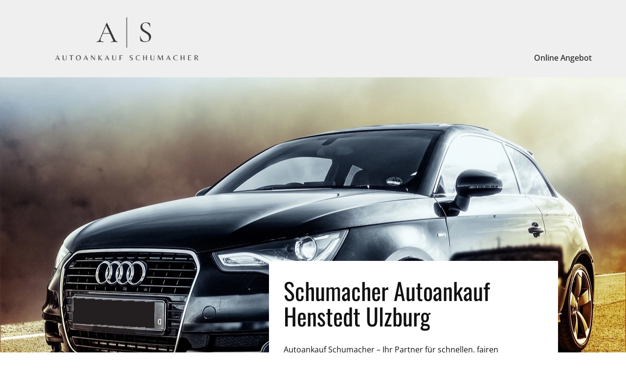

--- FILE ---
content_type: text/html; charset=UTF-8
request_url: https://www.autoankauf-schumacher.de/autoankauf-henstedt-ulzburg/
body_size: 17636
content:
<!DOCTYPE html>
<html style="font-size: 16px;" lang="de"><head>
<meta name="robots" content="index, follow">
<meta name="google-site-verification" content="fjILY1Bc0QcJJQ9JfKTvRORkCCyolJZdaOJr4t00Lzk"/>
<meta charset="utf-8"/>
<meta content="width=device-width, initial-scale=1" name="viewport"/>
<meta content="IE=edge" http-equiv="X-UA-Compatible"/>
<meta content="Autoankauf Henstedt-Ulzburg Wir sind Ihr zuverlässiger  Wir suchen laufend für vorgemerkte Kunden PKWs aller Art  Unfallwagen Gebrauchtwagen 0176 2045 0358 ." name="description"/>
<meta content="index, follow, archive" name="robots"/>
<meta content="Autoankauf Henstedt-Ulzburg Wir sind Ihr zuverlässiger  Wir suchen laufend für vorgemerkte Kunden PKWs aller Art  Unfallwagen Gebrauchtwagen 0176 2045 0358 ." property="st:section"/>
<meta content="Autoankauf Henstedt-Ulzburg von Autoankauf Schumacher" name="twitter:title"/>
<meta content="Autoankauf Henstedt-Ulzburg Wir sind Ihr zuverlässiger Wir suchen laufend für vorgemerkte Kunden PKWs aller Art Unfallwagen Gebrauchtwagen 0176 2045 0358 ." name="twitter:description"/>
<meta content="summary_large_image" name="twitter:card"/>
<meta content="https://www.autoankauf-schumacher.de/autoankauf-henstedt-ulzburg/" property="og:url"/>
<meta content="Autoankauf Henstedt-Ulzburg von Autoankauf Schumacher" property="og:title"/>
<meta content="Autoankauf Henstedt-Ulzburg Wir sind Ihr zuverlässiger Wir suchen laufend für vorgemerkte Kunden PKWs aller Art Unfallwagen Gebrauchtwagen 0176 2045 0358 ." property="og:description"/>
<meta content="website" property="og:type"/>
<meta content="de_DE" property="og:locale"/>
<meta content="Autoankauf Schumacher - Autoexport PKW Ankauf Export Unfallwagen" property="og:site_name"/>
<meta content="/images/image.jimcdn.com/app/cms/image/transf/none/path/scbe771bfaf1d5e5c/backgroundarea/i207e42bac65156c8/version/1737836571/image.jpg" name="twitter:image"/>
<meta content="/images/image.jimcdn.com/app/cms/image/transf/none/path/scbe771bfaf1d5e5c/backgroundarea/i207e42bac65156c8/version/1737836571/image.jpg" property="og:image"/>


<meta content="/images/image.jimcdn.com/app/cms/image/transf/none/path/scbe771bfaf1d5e5c/backgroundarea/i207e42bac65156c8/version/1737836571/image.jpg" property="og:image:secure_url"/>
<title>Autoankauf Henstedt-Ulzburg von Autoankauf Schumacher - Autoankauf Schumacher - Autoexport PKW Ankauf Export Unfallwagen</title>
<meta content="fjILY1Bc0QcJJQ9JfKTvRORkCCyolJZdaOJr4t00Lzk" name="google-site-verification"/><!-- links -->
    <!-- <link rel="canonical" href="/"> -->
    <link rel="stylesheet" href="/css/nicepage.css" media="screen">
    <link rel="stylesheet" href="/css/index.css" media="screen">
    <script class="u-script" type="/js/javascript" src="/jquery-1.9.1.min.js" defer=""></script>
    <script class="u-script" type="/js/javascript" src="/nicepage.js" defer=""></script>
    <link rel="stylesheet" href="/css/fonts.css">
  <body data-home-page-title="Startseite" data-path-to-root="./" data-include-products="false" class="u-body u-xxl-mode" data-lang="de"><header class="u-clearfix u-custom-color-2 u-header u-header" id="sec-85f5"><a href="/" class="u-image u-logo u-image-1" data-image-width="500" data-image-height="150">
        <img src="/images/logo-schumacher-autoankauf.png" class="u-logo-image u-logo-image-1" alt="Autoankauf Schumacher Motorschaden verkaufen, defektes Auto verkaufen, Unfallauto verkaufen, Gebrauchtwagen verkaufen" title="Autoankauf Schumacher">
      </a><nav class="u-menu u-menu-one-level u-offcanvas u-menu-1" data-responsive-from="MD">
        <!-- <div class="menu-collapse" style="font-size: 1rem; letter-spacing: 0px; font-weight: 500;">
          <a class="u-button-style u-custom-active-border-color u-custom-active-color u-custom-border u-custom-border-color u-custom-borders u-custom-hover-border-color u-custom-hover-color u-custom-left-right-menu-spacing u-custom-padding-bottom u-custom-text-active-color u-custom-text-color u-custom-text-hover-color u-custom-top-bottom-menu-spacing u-hamburger-link u-nav-link u-text-active-palette-1-base u-text-hover-palette-1-base u-hamburger-link-1" href="#">
            <svg class="u-svg-link" viewBox="0 0 24 24"><use xlink:href="#menu-hamburger"></use></svg>
            <svg class="u-svg-content" version="1.1" id="menu-hamburger" viewBox="0 0 16 16" x="0px" y="0px" xmlns:xlink="http://www.w3.org/1999/xlink" xmlns="http://www.w3.org/2000/svg"><g><rect y="1" width="16" height="2"></rect><rect y="7" width="16" height="2"></rect><rect y="13" width="16" height="2"></rect>
</g></svg>
          </a>
        </div> -->
        <div class="u-custom-menu u-nav-container">
          <ul class="u-nav u-spacing-30 u-unstyled u-nav-1"><li class="u-nav-item"><a class="u-border-2 u-border-active-palette-1-light-1 u-border-hover-palette-1-light-1 u-border-no-left u-border-no-right u-border-no-top u-button-style u-nav-link u-text-active-palette-1-light-1 u-text-grey-90 u-text-hover-grey-90" href="#angebot" data-page-id="6459002" style="padding: 6px 0px;">Online Angebot</a>
</li></ul>
        </div>
        <div class="u-custom-menu u-nav-container-collapse">
          <div class="u-black u-container-style u-inner-container-layout u-opacity u-opacity-95 u-sidenav">
            <div class="u-inner-container-layout u-sidenav-overflow">
              <div class="u-menu-close"></div>
              <ul class="u-align-center u-nav u-popupmenu-items u-unstyled u-nav-2"><li class="u-nav-item"><a class="u-button-style u-nav-link" href="#angebot" data-page-id="6459002">Online Angebot</a>
</li></ul>
            </div>
          </div>
          <div class="u-black u-menu-overlay u-opacity u-opacity-70"></div>
        </div>
        <style class="menu-style">@media (max-width: 939px) {
                    [data-responsive-from="MD"] .u-nav-container {
                        display: none;
                    }
                    [data-responsive-from="MD"] .menu-collapse {
                        display: block;
                    }
                }</style>
        <!-- <div class="menu-collapse" style="font-size: 1rem; letter-spacing: 0px; font-weight: 500;">
          <a class="u-button-style u-custom-active-border-color u-custom-active-color u-custom-border u-custom-border-color u-custom-borders u-custom-hover-border-color u-custom-hover-color u-custom-left-right-menu-spacing u-custom-padding-bottom u-custom-text-active-color u-custom-text-color u-custom-text-hover-color u-custom-top-bottom-menu-spacing u-hamburger-link u-nav-link u-text-active-palette-1-base u-text-hover-palette-1-base u-hamburger-link-2" href="#">
            <svg class="u-svg-link" viewBox="0 0 24 24"><use xlink:href="#svg-53c7"></use></svg>
            <svg class="u-svg-content" version="1.1" id="svg-53c7" viewBox="0 0 16 16" x="0px" y="0px" xmlns:xlink="http://www.w3.org/1999/xlink" xmlns="http://www.w3.org/2000/svg"><g><rect y="1" width="16" height="2"></rect><rect y="7" width="16" height="2"></rect><rect y="13" width="16" height="2"></rect>
</g></svg>
          </a>
        </div> -->
        <!-- <div class="u-custom-menu u-nav-container">
          <ul class="u-nav u-spacing-30 u-unstyled u-nav-3"><li class="u-nav-item"><a class="u-border-2 u-border-active-palette-1-light-1 u-border-hover-palette-1-light-1 u-border-no-left u-border-no-right u-border-no-top u-button-style u-nav-link u-text-active-palette-1-light-1 u-text-grey-90 u-text-hover-grey-90" href="#" style="padding: 6px 0px;">Home</a>
</li><li class="u-nav-item"><a class="u-border-2 u-border-active-palette-1-light-1 u-border-hover-palette-1-light-1 u-border-no-left u-border-no-right u-border-no-top u-button-style u-nav-link u-text-active-palette-1-light-1 u-text-grey-90 u-text-hover-grey-90" href="#" style="padding: 6px 0px;">Projects</a>
</li><li class="u-nav-item"><a class="u-border-2 u-border-active-palette-1-light-1 u-border-hover-palette-1-light-1 u-border-no-left u-border-no-right u-border-no-top u-button-style u-nav-link u-text-active-palette-1-light-1 u-text-grey-90 u-text-hover-grey-90" href="#" style="padding: 6px 0px;">Landing</a>
</li><li class="u-nav-item"><a class="u-border-2 u-border-active-palette-1-light-1 u-border-hover-palette-1-light-1 u-border-no-left u-border-no-right u-border-no-top u-button-style u-nav-link u-text-active-palette-1-light-1 u-text-grey-90 u-text-hover-grey-90" href="#" style="padding: 6px 0px;">About</a>
</li></ul>
        </div> -->
        <!-- <div class="u-custom-menu u-nav-container-collapse">
          <div class="u-black u-container-style u-inner-container-layout u-opacity u-opacity-95 u-sidenav">
            <div class="u-inner-container-layout u-sidenav-overflow">
              <div class="u-menu-close"></div>
              <ul class="u-align-center u-nav u-popupmenu-items u-unstyled u-nav-4"><li class="u-nav-item"><a class="u-button-style u-nav-link" href="#">Home</a>
</li><li class="u-nav-item"><a class="u-button-style u-nav-link" href="#">Projects</a>
</li><li class="u-nav-item"><a class="u-button-style u-nav-link" href="#">Landing</a>
</li><li class="u-nav-item"><a class="u-button-style u-nav-link" href="#">About</a>
</li></ul>
            </div>
          </div>
          <div class="u-black u-menu-overlay u-opacity u-opacity-70"></div>
        </div> -->
        <style class="menu-style">@media (max-width: 939px) {
                    [data-responsive-from="MD"] .u-nav-container {
                        display: none;
                    }
                    [data-responsive-from="MD"] .menu-collapse {
                        display: block;
                    }
                }</style>
      </nav></header>
    <section class="u-clearfix u-image u-valign-bottom-lg u-valign-bottom-md u-valign-bottom-sm u-valign-bottom-xl u-section-1" id="carousel_d071" alt="Autoankauf Schumacher Motorschaden verkaufen, defektes Auto verkaufen, Unfallauto verkaufen, Gebrauchtwagen verkaufen" data-image-width="1280" data-image-height="852">
      <div class="u-align-left u-container-align-left u-container-align-left-lg u-container-align-left-md u-container-align-left-sm u-container-align-left-xl u-container-align-left-xxl u-container-style u-group u-white u-group-1" data-href="tel:+4917620450358">
        <div class="u-container-layout u-container-layout-1">
          <h1 class="u-text u-text-1">Schumacher&nbsp;Autoankauf Henstedt Ulzburg</h1>
          <p class="u-text u-text-2"> Autoankauf Schumacher – Ihr Partner für schnellen, fairen Autoankauf. Jetzt Auto verkaufen – einfach, sicher und zum Top-Preis!&nbsp;</p>
          <a href="tel:+4917620450358" class="u-active-white u-align-left u-border-2 u-border-active-black u-border-custom-color-4 u-border-hover-black u-btn u-button-style u-custom-color-4 u-text-active-white u-text-hover-white u-btn-1">+49 176 2045 0358 </a>
          <a href="#angebot" data-page-id="6459002" class="u-active-white u-align-left u-border-2 u-border-active-palette-2-dark-3 u-border-custom-color-4 u-border-hover-palette-2-dark-3 u-btn u-button-style u-custom-color-4 u-text-active-white u-text-hover-white u-btn-2" data-animation-name="" data-animation-duration="0" data-animation-delay="0" data-animation-direction="">Online Angebot </a>
        </div>
      </div>
    </section>
    <section class="u-align-center u-clearfix u-container-align-center u-container-align-center-lg u-container-align-center-md u-container-align-center-sm u-container-align-center-xl u-container-align-center-xxl u-white u-section-2" id="carousel_c4c3">
      <h2 class="u-align-center-lg u-align-center-md u-align-center-sm u-align-center-xl u-align-center-xxl u-align-left-xs u-text u-text-default-lg u-text-default-xl u-text-default-xxl u-text-1"> Schneller, zuverlässiger Autoankauf&nbsp;</h2>
      <div class="custom-expanded u-list u-list-1">
        <div class="u-repeater u-repeater-1">
          <div class="u-align-left u-container-align-left u-container-style u-list-item u-repeater-item u-shape-rectangle">
            <div class="u-container-layout u-similar-container u-valign-top-lg u-valign-top-md u-valign-top-sm u-valign-top-xl u-valign-top-xxl u-container-layout-1">
              <div class="u-custom-color-4 u-hidden-xs u-preserve-proportions u-shape u-shape-circle u-shape-1"></div>
              <div class="u-align-left u-container-align-left u-container-align-left-lg u-container-align-left-xl u-container-align-left-xxl u-container-style u-group u-shape-rectangle u-group-1">
                <div class="u-container-layout u-valign-top-lg u-valign-top-xl u-valign-top-xxl">
                  <h4 class="u-text u-text-2"> Kostenlose Bewertung</h4>
                  <p class="u-text u-text-black u-text-3"> Erhalten Sie schnell und unverbindlich ein faires Angebot für Ihr Fahrzeug. Unsere Experten bewerten Ihr Auto professionell – direkt online und völlig kostenlos für Sie.</p>
                </div>
              </div>
            </div>
          </div>
          <div class="u-align-left u-container-align-left u-container-style u-list-item u-repeater-item u-shape-rectangle">
            <div class="u-container-layout u-similar-container u-valign-top-lg u-valign-top-md u-valign-top-sm u-valign-top-xl u-valign-top-xxl u-container-layout-3">
              <div class="u-custom-color-4 u-hidden-xs u-preserve-proportions u-shape u-shape-circle u-shape-2"></div>
              <div class="u-align-left u-container-align-left u-container-style u-group u-shape-rectangle u-group-2">
                <div class="u-container-layout u-valign-top-lg u-valign-top-xl u-valign-top-xxl">
                  <h4 class="u-text u-text-4"> Barauszahlung</h4>
                  <p class="u-text u-text-black u-text-5"> Verkaufen Sie Ihr Auto sicher und bequem – auf Wunsch zahlen wir Ihnen den vereinbarten Betrag direkt in bar bei Übergabe aus. Schnell, seriös und unkompliziert.</p>
                </div>
              </div>
            </div>
          </div>
          <div class="u-align-left u-container-align-left u-container-style u-list-item u-repeater-item u-shape-rectangle">
            <div class="u-container-layout u-similar-container u-valign-top-lg u-valign-top-md u-valign-top-sm u-valign-top-xl u-valign-top-xxl u-container-layout-5">
              <div class="u-custom-color-4 u-hidden-xs u-preserve-proportions u-shape u-shape-circle u-shape-3"></div>
              <div class="u-align-left u-container-align-left u-container-align-left-lg u-container-align-left-xl u-container-align-left-xxl u-container-style u-group u-shape-rectangle u-group-3">
                <div class="u-container-layout u-valign-top-lg u-valign-top-xl u-valign-top-xxl">
                  <h4 class="u-text u-text-6">Abholung oder Abtransport</h4>
                  <p class="u-text u-text-black u-text-7"> Wir holen Ihr Fahrzeug kostenlos bei Ihnen vor Ort ab – ob fahrbereit oder nicht. Unser Service ist flexibel, zuverlässig und für Sie völlig stressfrei.</p>
                </div>
              </div>
            </div>
          </div>
          <div class="u-align-left u-container-align-left u-container-style u-list-item u-repeater-item u-shape-rectangle">
            <div class="u-container-layout u-similar-container u-valign-top-lg u-valign-top-md u-valign-top-sm u-valign-top-xl u-valign-top-xxl u-container-layout-7">
              <div class="u-custom-color-4 u-hidden-xs u-preserve-proportions u-shape u-shape-circle u-shape-4"></div>
              <div class="u-align-left u-container-align-left u-container-style u-group u-shape-rectangle u-group-4">
                <div class="u-container-layout u-valign-top-lg u-valign-top-xl u-valign-top-xxl">
                  <h4 class="u-text u-text-8">Alle Formalien inbegriffen</h4>
                  <p class="u-text u-text-black u-text-9"> Wir kümmern uns um alle nötigen Unterlagen – von der Abmeldung bis zum Kaufvertrag. Für Sie entsteht dabei kein Aufwand.</p>
                </div>
              </div>
            </div>
          </div>
        </div>
      </div>
      <div class="u-align-left u-expanded-width u-palette-1-light-3 u-shape u-shape-5" data-animation-name="flipIn" data-animation-duration="1500" data-animation-delay="0" data-animation-direction="X"></div>
    </section>
    <section class="u-align-center u-clearfix u-container-align-center u-container-align-center-lg u-container-align-center-md u-container-align-center-sm u-container-align-center-xl u-container-align-center-xxl u-valign-middle-lg u-valign-middle-md u-valign-middle-sm u-valign-middle-xl u-section-3" id="carousel_485f">
      <div class="u-clearfix u-sheet u-valign-top-lg u-valign-top-md u-valign-top-sm u-valign-top-xl u-valign-top-xxl u-sheet-1">
        <div class="data-layout-selected u-clearfix u-expanded-width-xs u-gutter-0 u-layout-wrap u-layout-wrap-1">
          <div class="u-gutter-0 u-layout">
            <div class="u-layout-row">
              <div class="u-size-30 u-size-60-md">
                <div class="u-layout-col">
                  <div class="u-container-style u-layout-cell u-left-cell u-size-20 u-white u-layout-cell-1">
                    <div class="u-container-layout u-valign-bottom-xs u-container-layout-1">
                      <h3 class="u-align-left u-text u-text-1">Warum Wir? - KFZ Ankauf</h3>
                      <p class="u-align-left u-large-text u-text u-text-variant u-text-2"> Wir kaufen jedes Auto – unabhängig von Marke oder Modell!&nbsp; Schnell, unkompliziert und fair!&nbsp;</p>
                      <p class="u-align-left u-text u-text-3">Autoankauf Schumacher ist Ihr kompetenter Autoankäufer für Motorschaden verkaufen, defektes Auto verkaufen, Unfallauto verkaufen, Gebrauchtwagen verkaufen. Wir decken jeden Bereich professionell & kompetent ab.</b></p>
                      <a href="tel:+4917620450358" class="u-active-white u-align-left u-border-2 u-border-active-palette-2-dark-3 u-border-hover-palette-2-dark-3 u-border-white u-btn u-button-style u-custom-color-4 u-text-active-white u-text-hover-white u-btn-1" data-animation-name="" data-animation-duration="0" data-animation-delay="0" data-animation-direction="">+49 176 2045 0358 </a>
                      <a href="#angebot" data-page-id="6459002" class="u-active-white u-align-left u-border-2 u-border-active-palette-2-dark-3 u-border-hover-palette-2-dark-3 u-border-white u-btn u-button-style u-custom-color-4 u-text-active-white u-text-hover-white u-btn-2" data-animation-name="" data-animation-duration="0" data-animation-delay="0" data-animation-direction="">Online Angebot<br>
                      </a>
                    </div>
                  </div>
                  <div class="u-container-style u-hidden-md u-hidden-sm u-hidden-xs u-layout-cell u-left-cell u-size-40 u-layout-cell-2">
                    <div class="u-container-layout"></div>
                  </div>
                </div>
              </div>
              <div class="u-size-30 u-size-60-md">
                <div class="u-layout-row">
                  <div class="u-container-style u-image u-layout-cell u-right-cell u-size-60 u-image-1" data-image-width="1024" data-image-height="683">
                    <div class="u-container-layout"></div>
                  </div>
                </div>
              </div>
            </div>
          </div>
        </div>
      </div>
    </section>
    <section class="skrollable u-align-left u-clearfix u-container-align-left u-image u-shading u-section-5" id="carousel_d0bd" alt="Autoankauf Schumacher Motorschaden verkaufen, defektes Auto verkaufen, Unfallauto verkaufen, Gebrauchtwagen verkaufen" data-image-width="1080" data-image-height="720">
      <div class="u-clearfix u-sheet u-sheet-1">
        <h3 class="u-align-left u-text u-text-default u-text-1"> Treffe noch heute unser Team</h3>
        <h4 class="u-align-left u-text u-text-2"> Verkaufe dein Auto nicht irgendwo – sondern direkt an uns, die fair bewerten, sofort bezahlen und sich um alles kümmern.
        Jetzt Termin vereinbaren und stressfrei verkaufen!</h4>
        <a href="#angebot" data-page-id="6459002" class="u-active-white u-align-left u-border-2 u-border-active-white u-border-custom-color-4 u-border-hover-white u-btn u-button-style u-custom-color-4 u-hover-white u-text-active-black u-text-body-alt-color u-text-hover-black u-btn-1">Online Angebot<br>
        </a>
      </div>
    </section>
    <section class="u-clearfix u-container-align-center u-section-6" id="carousel_4a5e">
      <div class="u-clearfix u-sheet u-valign-middle u-sheet-1">
        <div class="data-layout-selected u-clearfix u-expanded-width u-layout-wrap u-layout-wrap-1">
          <div class="u-layout">
            <div class="u-layout-row">
              <div class="u-container-align-left u-container-style u-layout-cell u-size-30 u-layout-cell-1">
                <div class="u-container-layout u-container-layout-1">
                  <h3 class="u-align-left u-text u-text-default u-text-1"> Wie funktioniert der Autoankauf bei Schumacher?</h3>
                  <p class="u-align-left u-text u-text-default u-text-2"><h2 style="font-size:18px">Willkommen bei Schumacher in Henstedt-Ulzburg</h2>

Möchten Sie Ihr Auto mit Motorschaden verkaufen oder ein defektes Auto loswerden? Bei Schumacher in Henstedt-Ulzburg sind Sie genau richtig! Wir machen den Autoankauf einfach und unkompliziert. Ob Unfallauto oder Gebrauchtwagen, wir bieten Ihnen faire Preise.

<h2 style="font-size:18px">Der Ablauf beim Autoankauf</h2>

Unser Autoankaufprozess ist leicht verständlich. Zuerst kontaktieren Sie uns per Telefon oder E-Mail. Schildern Sie den Zustand Ihres Fahrzeugs, egal ob Unfallauto oder Gebrauchtwagen. Umgehend vereinbaren wir einen Termin zur Fahrzeugbesichtigung. Anschließend erhalten Sie ein unverbindliches Angebot.

Danach entscheiden Sie frei, ob Sie Ihr Auto verkaufen möchten. Falls ja, kümmern wir uns um alle Formalitäten, sodass Sie sich zurücklehnen können.

<h2 style="font-size:18px">Henstedt-Ulzburg – Ein lebendiger Ort</h2>

Henstedt-Ulzburg ist eine charmante Stadt in Schleswig-Holstein. Mit rund 28.000 Einwohnern bietet sie eine günstige Lage zwischen Hamburg und Kiel. Die Nähe zu Autobahnen macht sie für den Autoankauf besonders attraktiv und Mobilität spielt hier eine große Rolle. Die Region ist auch für ihre gute Verkehrsanbindung bekannt – ein zusätzlicher Vorteil für den Autoankauf.

<h2 style="font-size:18px">Warum Schumacher wählen?</h2>

Schumacher in Henstedt-Ulzburg bietet Ihnen einen transparenten und freundlichen Service. Egal, ob Sie ein defektes Auto verkaufen oder ein Auto mit Motorschaden loswerden möchten – wir sind für Sie da. Lassen Sie sich von unserem professionellen Team überzeugen und erleben Sie einen Autoankauf, der wirklich unkompliziert ist.</p>
                </div>
              </div>
              <div class="u-container-style u-layout-cell u-size-30 u-layout-cell-2" data-href="#angebot" data-page-id="6459002">
                <div class="u-container-layout u-valign-bottom-lg u-valign-bottom-md u-valign-bottom-sm u-valign-bottom-xl u-valign-bottom-xs u-container-layout-2">
                  <img class="u-image u-image-default u-image-1" src="/images/autoankauf-schumacher-Fahrzeugbewertung.webp" alt="Autoankauf Schumacher Motorschaden verkaufen, defektes Auto verkaufen, Unfallauto verkaufen, Gebrauchtwagen verkaufen" data-image-width="1024" data-image-height="683">
                  <ul class="u-align-left u-custom-list u-text u-text-3">
                    <li style="padding-left: 7px;">
                      <div class="u-list-icon u-text-palette-1-light-1">
                        <svg class="u-svg-content" viewBox="0 0 512 512" id="svg-5a1a"><path d="m433.1 67.1-231.8 231.9c-6.2 6.2-16.4 6.2-22.6 0l-99.8-99.8-78.9 78.8 150.5 150.5c10.5 10.5 24.6 16.3 39.4 16.3 14.8 0 29-5.9 39.4-16.3l282.7-282.5z" fill="currentColor"></path></svg>
                      </div>Schnelle und zuverlässige Terminvereinbarung&nbsp;
                    </li>
                    <li style="padding-left: 7px;">
                      <div class="u-list-icon u-text-palette-1-light-1">
                        <svg class="u-svg-content" viewBox="0 0 512 512" id="svg-5a1a"><path d="m433.1 67.1-231.8 231.9c-6.2 6.2-16.4 6.2-22.6 0l-99.8-99.8-78.9 78.8 150.5 150.5c10.5 10.5 24.6 16.3 39.4 16.3 14.8 0 29-5.9 39.4-16.3l282.7-282.5z" fill="currentColor"></path></svg>
                      </div> Faire Ankaufspreise (Höchstpreis)
                    </li>
                    <li style="padding-left: 7px;">
                      <div class="u-list-icon u-text-palette-1-light-1">
                        <svg class="u-svg-content" viewBox="0 0 512 512" id="svg-5a1a"><path d="m433.1 67.1-231.8 231.9c-6.2 6.2-16.4 6.2-22.6 0l-99.8-99.8-78.9 78.8 150.5 150.5c10.5 10.5 24.6 16.3 39.4 16.3 14.8 0 29-5.9 39.4-16.3l282.7-282.5z" fill="currentColor"></path></svg>
                      </div> Komplette Formularabwicklung
                    </li>
                    <li style="padding-left: 7px;">
                      <div class="u-list-icon u-text-palette-1-light-1">
                        <svg class="u-svg-content" viewBox="0 0 512 512" id="svg-5a1a"><path d="m433.1 67.1-231.8 231.9c-6.2 6.2-16.4 6.2-22.6 0l-99.8-99.8-78.9 78.8 150.5 150.5c10.5 10.5 24.6 16.3 39.4 16.3 14.8 0 29-5.9 39.4-16.3l282.7-282.5z" fill="currentColor"></path></svg>
                      </div> Abholung oder Abtransport
                    </li>
                    <li style="padding-left: 7px;">
                      <div class="u-list-icon u-text-palette-1-light-1">
                        <svg class="u-svg-content" viewBox="0 0 512 512" id="svg-5a1a"><path d="m433.1 67.1-231.8 231.9c-6.2 6.2-16.4 6.2-22.6 0l-99.8-99.8-78.9 78.8 150.5 150.5c10.5 10.5 24.6 16.3 39.4 16.3 14.8 0 29-5.9 39.4-16.3l282.7-282.5z" fill="currentColor"></path></svg>
                      </div>Sofortige Bahrauszahlung
                    </li>
                  </ul>
                  <a href="tel:+4917620450358" class="u-active-custom-color-4 u-align-left u-border-2 u-border-active-palette-2-dark-3 u-border-hover-palette-2-dark-3 u-border-palette-2-dark-3 u-btn u-button-style u-hover-custom-color-4 u-none u-text-active-white u-text-body-color u-text-hover-white u-btn-1">+49 176 2045 0358 </a>
                  <a href="#angebot" class="u-active-custom-color-4 u-align-left u-border-2 u-border-active-palette-2-dark-3 u-border-hover-palette-2-dark-3 u-border-palette-2-dark-3 u-btn u-button-style u-hover-custom-color-4 u-none u-text-active-white u-text-body-color u-text-hover-white u-btn-2">Online Angebot</a>
                </div>
              </div>
            </div>
          </div>
        </div>
      </div>
    </section>
    <section class="skrollable u-align-center u-clearfix u-container-align-center u-container-align-center-xxl u-image u-shading u-section-7" id="angebot" alt="Autoankauf Schumacher Motorschaden verkaufen, defektes Auto verkaufen, Unfallauto verkaufen, Gebrauchtwagen verkaufen" data-image-width="1024" data-image-height="683">
  <div class="u-clearfix u-sheet u-sheet-1">
    <h4 class="u-align-left-md u-align-left-sm u-align-left-xs u-text u-text-default-lg u-text-default-xl u-text-default-xxl u-text-1">Online Angebot</h4>
    <div class="u-form u-form-1">
    <form action="" method="post" class="u-clearfix u-form-spacing-15 u-form-vertical u-inner-form" style="padding: 15px;">
  
  <!-- Feedback -->
  
  <div class="u-form-group u-form-name u-label-top">
    <label class="u-label" for="name">Name *</label>
    <input type="text" id="name" name="name" class="u-input u-input-rectangle" required>
  </div>
  <div class="u-form-email u-form-group u-label-top">
    <label class="u-label" for="email">Email *</label>
    <input type="email" id="email" name="email" class="u-input u-input-rectangle" required>
  </div>
  <div class="u-form-group u-label-top">
    <label class="u-label" for="ort">Plz/Ort</label>
    <input type="text" id="ort" name="text" class="u-input u-input-rectangle">
  </div>
  <div class="u-form-group u-form-phone u-label-top">
    <label class="u-label" for="telefon">Telefon *</label>
    <input type="tel" id="telefon" name="Telefon" class="u-input u-input-rectangle" required>
  </div>
  <div class="u-form-group u-label-top">
    <label class="u-label" for="marke">Marke *</label>
    <input type="text" id="marke" name="text-1" class="u-input u-input-rectangle" required>
  </div>
  <div class="u-form-group u-label-top">
    <label class="u-label" for="modell">Modell *</label>
    <input type="text" id="modell" name="text-2" class="u-input u-input-rectangle" required>
  </div>
  <div class="u-form-group u-label-top">
    <label class="u-label" for="zulassung">Erstzulassung *</label>
    <input type="text" id="zulassung" name="text-3" class="u-input u-input-rectangle" required>
  </div>
  <div class="u-form-group u-label-top">
    <label class="u-label" for="preis">Preisvorstellung</label>
    <input type="text" id="preis" name="text-4" class="u-input u-input-rectangle">
  </div>
  <div class="u-form-group u-label-top">
    <label class="u-label" for="kilometer">Kilometerstand</label>
    <input type="text" id="kilometer" name="text-5" class="u-input u-input-rectangle">
  </div>
  <div class="u-form-group u-label-top">
    <label class="u-label" for="kraftstoff">Kraftstoffart</label>
    <input type="text" id="kraftstoff" name="text-6" class="u-input u-input-rectangle">
  </div>
  <div class="u-form-group u-form-select u-label-top">
    <label class="u-label" for="unfall">Unfallschaden *</label>
    <select id="unfall" name="select" class="u-input u-input-rectangle" required>
      <option value="nein">nein</option>
      <option value="ja">ja</option>
    </select>
  </div>
  <div class="u-form-group u-label-top">
    <label class="u-label" for="message">Bemerkung *</label>
    <textarea id="message" name="message" rows="4" class="u-input u-input-rectangle" required></textarea>
  </div>

  <!-- Spamschutz -->
  <div class="u-form-group u-label-top">
    <label class="u-label" for="captcha">Was ist 1 + 6? *</label>
    <input type="text" id="captcha" name="captcha" class="u-input u-input-rectangle" required>
  </div>

  <div class="u-align-left u-form-group u-form-submit u-label-top">
    <button type="submit" class="u-btn u-button-style u-custom-color-4">Einreichen</button>
  </div>
</form>
    </div>
  </div>
</section>

    <section class="u-align-center u-clearfix u-container-align-center u-section-8" id="carousel_818f" alt="Autoankauf Schumacher Motorschaden verkaufen, defektes Auto verkaufen, Unfallauto verkaufen, Gebrauchtwagen verkaufen" data-image-width="1024" data-image-height="683">
      <div class="u-clearfix u-sheet u-valign-top-lg u-valign-top-md u-valign-top-sm u-valign-top-xl u-sheet-1">
        <div class="data-layout-selected u-clearfix u-expanded-width u-layout-wrap u-layout-wrap-1">
          <div class="u-layout">
            <div class="u-layout-row">
            <div><div><div class="jtpl-content cc-content-parent">
<div id="block-0"><div id="block-1"></div>
<div id="block-2"><div id="block-3"><h5>
<span><span>( Willkommen Beim Schumacher Autoankauf Henstedt-Ulzburg)</span> <span>Gebrauchtwagen Ankauf</span> </span>
</h5>
<p>
    Schön, dass Sie uns gefunden haben und herzlich Willkommen bei Ihren <span>Autoankauf</span> Shumacher Möchten Sie Ihr Auto verkaufen? Dann sollten wir uns
    kennenleren. 
</p>
<h5>

<span>Rufen Sie uns noch an und Machen Sie ein Termin </span>
</h5>
<h1>
<span><span>HOTLINE  : </span><span>0176 2045 0358</span></span>
</h1>
<h6>
<span><span>Autoankauf</span> Schumacher ist Ihr kompetenter Autoankäufer für Mängelfahrzeuge,<span>Unfallwagen</span>, Kfz mit Getriebe- <span>oder</span> <span>Motorschaden</span>, oder auch mit anderen
    Mängeln. <span>Autoexport</span>, LKW Ankauf oder <span>Autoentsorgung</span>. Wir decken jeden </span>Bereich
    professionell &amp; <span>kompetent</span> ab.
</h6>
<h5>
<span><span>Nutzen Sie schnell unser kostenloses und</span> <span>unkompliziertes</span> </span>
<span>Autoankauf Schumacher  !!!</span>
</h5></div><div id="block-4"> <div id="block-5">
<div id="block-6"></div> </div>
<div id="block-7"><div id="block-8"></div></div>
<div id="block-9">
<div id="block-10"></div> </div>
<div id="block-11"></div>

</div><div id="block-12"> <div id="block-13">
<div id="block-14"><div id="block-15"><h3>
<span><span>Gebrauchtwagen</span></span>
</h3></div><div id="block-16"><figure>
<img alt="" sizes="(min-width: 206px) 206px, 100vw" src="/images/image.jimcdn.com/app/cms/image/transf/dimension%3d206x10000_format%3djpg/path/scbe771bfaf1d5e5c/image/i585dd23bba1d9d6a/version/1443897905/image.jpg" srcset="/images/image.jimcdn.com/app/cms/image/transf/dimension=206x10000:format=jpg/path/scbe771bfaf1d5e5c/image/i585dd23bba1d9d6a/version/1443897905/image.jpg 206w, /images/image.jimcdn.com/app/cms/image/transf/dimension=320x10000:format=jpg/path/scbe771bfaf1d5e5c/image/i585dd23bba1d9d6a/version/1443897905/image.jpg 320w, /images/image.jimcdn.com/app/cms/image/transf/none/path/scbe771bfaf1d5e5c/image/i585dd23bba1d9d6a/version/1443897905/image.jpg 352w"/>
</figure>
<div id="block-17"></div>
</div></div> </div>
<div id="block-18"><div id="block-19"></div></div>
<div id="block-20">
<div id="block-21"><div id="block-22"><h3>
<span><strong>Bargeldzahlung </strong></span>
</h3></div><div id="block-23"><figure>
<img alt="" sizes="(min-width: 206px) 206px, 100vw" src="/images/image.jimcdn.com/app/cms/image/transf/dimension%3d206x10000_format%3djpg/path/scbe771bfaf1d5e5c/image/i3208792181d4872d/version/1443897905/image.jpg" srcset="/images/image.jimcdn.com/app/cms/image/transf/dimension=206x10000:format=jpg/path/scbe771bfaf1d5e5c/image/i3208792181d4872d/version/1443897905/image.jpg 206w, /images/image.jimcdn.com/app/cms/image/transf/dimension=320x10000:format=jpg/path/scbe771bfaf1d5e5c/image/i3208792181d4872d/version/1443897905/image.jpg 320w, /images/image.jimcdn.com/app/cms/image/transf/dimension=412x10000:format=jpg/path/scbe771bfaf1d5e5c/image/i3208792181d4872d/version/1443897905/image.jpg 412w"/>
</figure>
<div id="block-24"></div>
</div></div> </div>
<div id="block-25"><div id="block-26"></div></div>
<div id="block-27">
<div id="block-28"><div id="block-29"><p>
<span><strong>Unfallwagen Ankauf </strong></span>
</p></div><div id="block-30"><figure>
<img alt="" sizes="(min-width: 206px) 206px, 100vw" src="/images/image.jimcdn.com/app/cms/image/transf/dimension%3d206x10000_format%3djpg/path/scbe771bfaf1d5e5c/image/ieacb7212f0cbc7df/version/1443897905/image.jpg" srcset="/images/image.jimcdn.com/app/cms/image/transf/dimension=206x10000:format=jpg/path/scbe771bfaf1d5e5c/image/ieacb7212f0cbc7df/version/1443897905/image.jpg 206w, /images/image.jimcdn.com/app/cms/image/transf/dimension=320x10000:format=jpg/path/scbe771bfaf1d5e5c/image/ieacb7212f0cbc7df/version/1443897905/image.jpg 320w, /images/image.jimcdn.com/app/cms/image/transf/dimension=412x10000:format=jpg/path/scbe771bfaf1d5e5c/image/ieacb7212f0cbc7df/version/1443897905/image.jpg 412w"/>
</figure>
<div id="block-31"></div>
</div></div> </div>
<div id="block-32"></div>

</div><div id="block-33">
<p>
<span><strong> <span>Was
    beachten beim Autoverkauf?</span></strong></span>
</p>

<p>
    Die Anschaffung eines neuen Autos ist in der Regel mit dem Verkauf des alten Wagens verbunden. Dieses ist in den meisten Fällen nervenaufreibend und zeitaufwendig. Wenn Sie Ihr Auto schnell
    zu einem fairen Preis verkaufen möchten, ist es notwendig, sich über verschiedene Möglichkeiten zu informieren. Auktionshaus, Anzeigenportale, Zeitungsannoncen
</p>

<p>
     sind mit viel Mühsal und Kosten verbunden: teilweise werden Gebühren erhoben, Sie mussen
</p>
<p>
    eine Beschreibung und Fotos erstellen, auf Fragen antworten, Besichtigungstermine koordinieren, Probefahrten organisieren, um den Preis feilschen... Erst dann stellen Sie fest, wie schwer es sein
    kann, ein Auto privat zu verkaufen.
</p>

<p>
<strong><span>Unfallwagen - oder defektes Wagen mit Mängeln - an Aufkäufer verkaufen, Kauf &amp;
    Abholung sofort </span></strong>
</p>

<p>
<span>Im Allgemeinen gilt, wenn Sie einen Autounfall (oder andere defekte Fahrzeuge wie Motorschaden oder Schäden Übertragung)
    verkaufen wollen, unter ähnlichen Umständen, wie der Verkauf von Autos unfallfrei zu verkaufen. Selbst wenn sie verkaufen die Aktie brauchte sie Autounfall</span>
</p>

<p>
<span>(Fahrz<span>eugzulassung und Fahrzeugregister - oder sich aus.)
    Strom. Kein renommiertesten Autohändler (nicht Gebrauchtwagenhändler) ist ein Auto ohne gültigen Registrierungs buy Blätter (und nicht "nur abzuschneiden ..."). Lasten, die Rechte Dritter auf dem
    Auto, sonst wird dies wahrscheinlich zu Rechts Poblemen führen.</span></span>
</p>

<p>
<span><strong><span>Autoankauf
    mit hohe kilometerleistung</span></strong></span>
</p>

<p>
    Wir bieten mit die besten Preise für Fahrzeuge egal ob Pkw, Geländewagen, Transporter, Lkw, Firmenwagen oder Bus und garantieren sichere-schnelle Abwicklung und zuverlässige Zahlung. Ankauf ob
    gepflegte Gebrauchtwagen oder mit hoher kilometerleistung , kein TÜV (TÜV abgelaufen), kein KAT, große / kleine Unfallschäden
</p>

<p>
    Fahrzeugankauf Gebrauchtwagen ankauf Unfallwagen Ankauf Pkw Ankauf Defekte Fahrzeug ankauf verkaufen Fahrzeughandel Autoankauf Gebrauchtwagen verkauf Auto mit Motorschaden ankauf Verkaufen sie
    ihren wagen nicht ohne ein Angebot von uns .
</p>
</div></div>
</div>
</div><div class="j-module n j-text" id="cc-m-13494251936"><p>
<span><strong>AUTOEXPORT DURCH  SCHUMACHER</strong></span>
</p></div><div class="j-module n j-text" id="cc-m-13494252036"><p>
    Autoexport -deutschland ist Ihr kompetentes und verlässliches Team für sämtliche Fragen rund um den Autoverkauf. Wir von autoankauf schumacher stehen für eine unkomplizierte Abwicklung - und zwar
    in allen Bundesländern. Wir kaufen nicht nur Autos, die sich in gutem Zustand befinden, sondern auch Wagen, die optische Schäden wie zum Beispiel einen Hagelschaden aufweisen oder in ihrer
    Funktionalität eingeschränkt sind. Ein besonderer Fokus liegt dabei auf dem Ankauf von Unfallautos.
</p>
<p>
<span><strong>Wie Sie einen seriösen Fahrzeugexport-Anbieter erkennen</strong></span>
</p></div><div class="j-module n j-text" id="cc-m-13494252236"><p>
    Für einen reibungslosen Export von Fahrzeugen ins Ausland ist es erforderlich, einen kompetenten Partner zur Seite zu haben. Aufgrund einer Vielzahl von gesetzlichen Vorgaben und Vorschriften,
    die von Land zu Land unterschiedlich sind, empfiehlt es sich, auf ein erfahrenes Team zu vertrauen. Wir verfügen über umfangreiches Know-how und kennen alle seriösen Händler. Von Anfang an
    kümmern wir uns um eine professionelle Abwicklung des gesamten Vorgangs, und zwar unabhängig davon, ob Sie uns in deutschlandweit oder uoroba .
</p>

<p>
<span><strong>TRETEN SIE MIT UNS IN KONTAKT</strong></span>
</p>

<p>
<span><span><strong>Auto Ankauf export An- und Verkauf von</strong></span> Gebrauchtwagen</span>
</p>
<p>
<span>Mobile: ( 0176 2045 0358 )</span>
</p>
<p>
<span>E-Mail: info@autoankauf-schumacher.de</span>
</p>

<p>
<span>können uns jeder Zeit per Telefon, E-Mail oder über unseren Ankaufs- formular erreichen.</span>
</p></div></div></div>            </div>
          </div>
        </div>
      </div>
    </section>
    
    
    
    <footer class="u-align-center u-clearfix u-container-align-center u-container-align-center-lg u-container-align-center-xl u-container-align-center-xxl u-custom-color-2 u-footer u-footer" id="sec-ae1b"><div class="u-clearfix u-sheet u-sheet-1"> 
    <nav class="burger-menu">
              <label for="menu-toggle" class="burger-toggle-label">☰</label>
              <input type="checkbox" id="menu-toggle" />
              <ul class="burger-items">
    <li>  <a href="/about/" >About</a></li>
    <li><a href="/ankauf-von-cabrio/" >Ankauf Von Cabrio</a></li>
    <li><a href="/auto-anauf-export/" >Auto Anauf Export</a></li>
    <li><a href="/auto-hersteller/" >Auto Hersteller</a></li>
    <li><a href="/auto-lexikon/" >Auto Lexikon</a></li>
    <li><a href="/auto-loswerden/" >Auto Loswerden</a></li>
    <li><a href="/auto-occasionen-in-der-deutschland-verkaufen/" >Auto Occasionen In Der Deutschland Verkaufen</a></li>
    <li><a href="/auto-verkaufen/" >Auto Verkaufen</a></li>
    <li><a href="/autoankauf-aach/" >Autoankauf Aach</a></li>
    <li><a href="/autoankauf-aalen/" >Autoankauf Aalen</a></li>
    <li><a href="/autoankauf-aalten/" >Autoankauf Aalten</a></li>
    <li><a href="/autoankauf-abenberg/" >Autoankauf Abenberg</a></li>
    <li><a href="/autoankauf-abensberg/" >Autoankauf Abensberg</a></li>
    <li><a href="/autoankauf-achern/" >Autoankauf Achern</a></li>
    <li><a href="/autoankauf-achim/" >Autoankauf Achim</a></li>
    <li><a href="/autoankauf-adelsheim/" >Autoankauf Adelsheim</a></li>
    <li><a href="/autoankauf-adenau/" >Autoankauf Adenau</a></li>
    <li><a href="/autoankauf-ahaus/" >Autoankauf Ahaus</a></li>
    <li><a href="/autoankauf-ahlen/" >Autoankauf Ahlen</a></li>
    <li><a href="/autoankauf-ahrensbök/" >Autoankauf Ahrensbök</a></li>
    <li><a href="/autoankauf-aichach/" >Autoankauf Aichach</a></li>
    <li><a href="/autoankauf-aichtal/" >Autoankauf Aichtal</a></li>
    <li><a href="/autoankauf-alb-donau-kreis/" >Autoankauf Alb Donau Kreis</a></li>
    <li><a href="/autoankauf-allendorf/" >Autoankauf Allendorf</a></li>
    <li><a href="/autoankauf-allstedt/" >Autoankauf Allstedt</a></li>
    <li><a href="/autoankauf-alpirsbach/" >Autoankauf Alpirsbach</a></li>
    <li><a href="/autoankauf-alsdorf/" >Autoankauf Alsdorf</a></li>
    <li><a href="/autoankauf-alsfeld/" >Autoankauf Alsfeld</a></li>
    <li><a href="/autoankauf-alsleben-saale/" >Autoankauf Alsleben Saale</a></li>
    <li><a href="/autoankauf-altena/" >Autoankauf Altena</a></li>
    <li><a href="/autoankauf-altenberg/" >Autoankauf Altenberg</a></li>
    <li><a href="/autoankauf-altenburg/" >Autoankauf Altenburg</a></li>
    <li><a href="/autoankauf-altenholz/" >Autoankauf Altenholz</a></li>
    <li><a href="/autoankauf-altenkirchen-westerwald/" >Autoankauf Altenkirchen Westerwald</a></li>
    <li><a href="/autoankauf-altensteig/" >Autoankauf Altensteig</a></li>
    <li><a href="/autoankauf-altentreptow/" >Autoankauf Altentreptow</a></li>
    <li><a href="/autoankauf-altlandsberg/" >Autoankauf Altlandsberg</a></li>
    <li><a href="/autoankauf-altona/" >Autoankauf Altona</a></li>
    <li><a href="/autoankauf-altötting/" >Autoankauf Altötting</a></li>
    <li><a href="/autoankauf-alzey/" >Autoankauf Alzey</a></li>
    <li><a href="/autoankauf-amberg/" >Autoankauf Amberg</a></li>
    <li><a href="/autoankauf-ammersbek/" >Autoankauf Ammersbek</a></li>
    <li><a href="/autoankauf-amorbach/" >Autoankauf Amorbach</a></li>
    <li><a href="/autoankauf-amöneburg/" >Autoankauf Amöneburg</a></li>
    <li><a href="/autoankauf-andernach/" >Autoankauf Andernach</a></li>
    <li><a href="/autoankauf-angermünde/" >Autoankauf Angermünde</a></li>
    <li><a href="/autoankauf-anklam/" >Autoankauf Anklam</a></li>
    <li><a href="/autoankauf-annaberg-buchholz/" >Autoankauf Annaberg Buchholz</a></li>
    <li><a href="/autoankauf-annaburg/" >Autoankauf Annaburg</a></li>
    <li><a href="/autoankauf-annweiler-am-trifels/" >Autoankauf Annweiler Am Trifels</a></li>
    <li><a href="/autoankauf-ansbach/" >Autoankauf Ansbach</a></li>
    <li><a href="/autoankauf-apolda/" >Autoankauf Apolda</a></li>
    <li><a href="/autoankauf-arendsee/" >Autoankauf Arendsee</a></li>
    <li><a href="/autoankauf-arneburg/" >Autoankauf Arneburg</a></li>
    <li><a href="/autoankauf-arnheim/" >Autoankauf Arnheim</a></li>
    <li><a href="/autoankauf-arnhem/" >Autoankauf Arnhem</a></li>
    <li><a href="/autoankauf-arnis/" >Autoankauf Arnis</a></li>
    <li><a href="/autoankauf-arnsberg/" >Autoankauf Arnsberg</a></li>
    <li><a href="/autoankauf-arnstein/" >Autoankauf Arnstein</a></li>
    <li><a href="/autoankauf-arzberg/" >Autoankauf Arzberg</a></li>
    <li><a href="/autoankauf-aschaffenburg/" >Autoankauf Aschaffenburg</a></li>
    <li><a href="/autoankauf-aschersleben/" >Autoankauf Aschersleben</a></li>
    <li><a href="/autoankauf-asperg/" >Autoankauf Asperg</a></li>
    <li><a href="/autoankauf-attendorn/" >Autoankauf Attendorn</a></li>
    <li><a href="/autoankauf-aub/" >Autoankauf Aub</a></li>
    <li><a href="/autoankauf-aue/" >Autoankauf Aue</a></li>
    <li><a href="/autoankauf-auerbach/" >Autoankauf Auerbach</a></li>
    <li><a href="/autoankauf-augsburg/" >Autoankauf Augsburg</a></li>
    <li><a href="/autoankauf-augustusburg/" >Autoankauf Augustusburg</a></li>
    <li><a href="/autoankauf-aulendorf/" >Autoankauf Aulendorf</a></li>
    <li><a href="/autoankauf-auma-weidatal/" >Autoankauf Auma Weidatal</a></li>
    <li><a href="/autoankauf-aurich/" >Autoankauf Aurich</a></li>
    <li><a href="/autoankauf-aßlar/" >Autoankauf Aßlar</a></li>
    <li><a href="/autoankauf-babenhausen/" >Autoankauf Babenhausen</a></li>
    <li><a href="/autoankauf-bacharach/" >Autoankauf Bacharach</a></li>
    <li><a href="/autoankauf-backnang/" >Autoankauf Backnang</a></li>
    <li><a href="/autoankauf-bad-aibling/" >Autoankauf Bad Aibling</a></li>
    <li><a href="/autoankauf-bad-arolsen/" >Autoankauf Bad Arolsen</a></li>
    <li><a href="/autoankauf-bad-belzig/" >Autoankauf Bad Belzig</a></li>
    <li><a href="/autoankauf-bad-bentheim/" >Autoankauf Bad Bentheim</a></li>
    <li><a href="/autoankauf-bad-bergzabern/" >Autoankauf Bad Bergzabern</a></li>
    <li><a href="/autoankauf-bad-berka/" >Autoankauf Bad Berka</a></li>
    <li><a href="/autoankauf-bad-berleburg/" >Autoankauf Bad Berleburg</a></li>
    <li><a href="/autoankauf-bad-bevensen/" >Autoankauf Bad Bevensen</a></li>
    <li><a href="/autoankauf-bad-bibra/" >Autoankauf Bad Bibra</a></li>
    <li><a href="/autoankauf-bad-blankenburg/" >Autoankauf Bad Blankenburg</a></li>
    <li><a href="/autoankauf-bad-bramstedt/" >Autoankauf Bad Bramstedt</a></li>
    <li><a href="/autoankauf-bad-breisig/" >Autoankauf Bad Breisig</a></li>
    <li><a href="/autoankauf-bad-brückenau/" >Autoankauf Bad Brückenau</a></li>
    <li><a href="/autoankauf-bad-buchau/" >Autoankauf Bad Buchau</a></li>
    <li><a href="/autoankauf-bad-camberg/" >Autoankauf Bad Camberg</a></li>
    <li><a href="/autoankauf-bad-doberan/" >Autoankauf Bad Doberan</a></li>
    <li><a href="/autoankauf-bad-driburg/" >Autoankauf Bad Driburg</a></li>
    <li><a href="/autoankauf-bad-düben/" >Autoankauf Bad Düben</a></li>
    <li><a href="/autoankauf-bad-dürkheim/" >Autoankauf Bad Dürkheim</a></li>
    <li><a href="/autoankauf-bad-dürrenberg/" >Autoankauf Bad Dürrenberg</a></li>
    <li><a href="/autoankauf-bad-ems/" >Autoankauf Bad Ems</a></li>
    <li><a href="/autoankauf-bad-harzburg/" >Autoankauf Bad Harzburg</a></li>
    <li><a href="/autoankauf-bad-hersfeld/" >Autoankauf Bad Hersfeld</a></li>
    <li><a href="/autoankauf-bad-homburg/" >Autoankauf Bad Homburg</a></li>
    <li><a href="/autoankauf-bad-honnef/" >Autoankauf Bad Honnef</a></li>
    <li><a href="/autoankauf-bad-hönningen/" >Autoankauf Bad Hönningen</a></li>
    <li><a href="/autoankauf-bad-kissingen/" >Autoankauf Bad Kissingen</a></li>
    <li><a href="/autoankauf-bad-kreuznach/" >Autoankauf Bad Kreuznach</a></li>
    <li><a href="/autoankauf-bad-marienberg/" >Autoankauf Bad Marienberg</a></li>
    <li><a href="/autoankauf-bad-münster/" >Autoankauf Bad Münster</a></li>
    <li><a href="/autoankauf-bad-nauheim/" >Autoankauf Bad Nauheim</a></li>
    <li><a href="/autoankauf-bad-neuenahr-ahrweiler/" >Autoankauf Bad Neuenahr Ahrweiler</a></li>
    <li><a href="/autoankauf-bad-oeynhausen/" >Autoankauf Bad Oeynhausen</a></li>
    <li><a href="/autoankauf-bad-oldesloe/" >Autoankauf Bad Oldesloe</a></li>
    <li><a href="/autoankauf-bad-pyrmont/" >Autoankauf Bad Pyrmont</a></li>
    <li><a href="/autoankauf-bad-reichenhall/" >Autoankauf Bad Reichenhall</a></li>
    <li><a href="/autoankauf-bad-salzuflen/" >Autoankauf Bad Salzuflen</a></li>
    <li><a href="/autoankauf-bad-schwartau/" >Autoankauf Bad Schwartau</a></li>
    <li><a href="/autoankauf-bad-segeberg/" >Autoankauf Bad Segeberg</a></li>
    <li><a href="/autoankauf-bad-sobernheim/" >Autoankauf Bad Sobernheim</a></li>
    <li><a href="/autoankauf-bad-soden-am-taunus/" >Autoankauf Bad Soden Am Taunus</a></li>
    <li><a href="/autoankauf-bad-vilbel/" >Autoankauf Bad Vilbel</a></li>
    <li><a href="/autoankauf-bad-zwischenahn/" >Autoankauf Bad Zwischenahn</a></li>
    <li><a href="/autoankauf-baden-baden/" >Autoankauf Baden Baden</a></li>
    <li><a href="/autoankauf-bamberg/" >Autoankauf Bamberg</a></li>
    <li><a href="/autoankauf-bargteheide/" >Autoankauf Bargteheide</a></li>
    <li><a href="/autoankauf-barmstedt/" >Autoankauf Barmstedt</a></li>
    <li><a href="/autoankauf-barsbüttel/" >Autoankauf Barsbüttel</a></li>
    <li><a href="/autoankauf-basel/" >Autoankauf Basel</a></li>
    <li><a href="/autoankauf-baumholder/" >Autoankauf Baumholder</a></li>
    <li><a href="/autoankauf-bautzen/" >Autoankauf Bautzen</a></li>
    <li><a href="/autoankauf-bayreuth/" >Autoankauf Bayreuth</a></li>
    <li><a href="/autoankauf-beckingen/" >Autoankauf Beckingen</a></li>
    <li><a href="/autoankauf-bedburg/" >Autoankauf Bedburg</a></li>
    <li><a href="/autoankauf-bendorf/" >Autoankauf Bendorf</a></li>
    <li><a href="/autoankauf-bensheim/" >Autoankauf Bensheim</a></li>
    <li><a href="/autoankauf-bergedorf/" >Autoankauf Bergedorf</a></li>
    <li><a href="/autoankauf-bergheim-oberbayern/" >Autoankauf Bergheim Oberbayern</a></li>
    <li><a href="/autoankauf-bergheim/" >Autoankauf Bergheim</a></li>
    <li><a href="/autoankauf-bergisch-gladbach/" >Autoankauf Bergisch Gladbach</a></li>
    <li><a href="/autoankauf-bergkamen/" >Autoankauf Bergkamen</a></li>
    <li><a href="/autoankauf-berlin/" >Autoankauf Berlin</a></li>
    <li><a href="/autoankauf-bern/" >Autoankauf Bern</a></li>
    <li><a href="/autoankauf-bernburg-saale/" >Autoankauf Bernburg Saale</a></li>
    <li><a href="/autoankauf-bernkastel-kues/" >Autoankauf Bernkastel Kues</a></li>
    <li><a href="/autoankauf-betzdorf/" >Autoankauf Betzdorf</a></li>
    <li><a href="/autoankauf-bexbach/" >Autoankauf Bexbach</a></li>
    <li><a href="/autoankauf-biberach/" >Autoankauf Biberach</a></li>
    <li><a href="/autoankauf-bielefeld/" >Autoankauf Bielefeld</a></li>
    <li><a href="/autoankauf-bingen/" >Autoankauf Bingen</a></li>
    <li><a href="/autoankauf-binz/" >Autoankauf Binz</a></li>
    <li><a href="/autoankauf-birkenfeld/" >Autoankauf Birkenfeld</a></li>
    <li><a href="/autoankauf-bischofswerda/" >Autoankauf Bischofswerda</a></li>
    <li><a href="/autoankauf-bitburg/" >Autoankauf Bitburg</a></li>
    <li><a href="/autoankauf-bitterfeld-wolfen/" >Autoankauf Bitterfeld Wolfen</a></li>
    <li><a href="/autoankauf-blieskastel/" >Autoankauf Blieskastel</a></li>
    <li><a href="/autoankauf-bocholt/" >Autoankauf Bocholt</a></li>
    <li><a href="/autoankauf-bochum/" >Autoankauf Bochum</a></li>
    <li><a href="/autoankauf-bodenseekreis/" >Autoankauf Bodenseekreis</a></li>
    <li><a href="/autoankauf-boizenburg-elbe/" >Autoankauf Boizenburg Elbe</a></li>
    <li><a href="/autoankauf-boltenhagen/" >Autoankauf Boltenhagen</a></li>
    <li><a href="/autoankauf-bonn/" >Autoankauf Bonn</a></li>
    <li><a href="/autoankauf-boppard/" >Autoankauf Boppard</a></li>
    <li><a href="/autoankauf-borken/" >Autoankauf Borken</a></li>
    <li><a href="/autoankauf-borna/" >Autoankauf Borna</a></li>
    <li><a href="/autoankauf-bornheim/" >Autoankauf Bornheim</a></li>
    <li><a href="/autoankauf-bottrop/" >Autoankauf Bottrop</a></li>
    <li><a href="/autoankauf-bous/" >Autoankauf Bous</a></li>
    <li><a href="/autoankauf-bramsche/" >Autoankauf Bramsche</a></li>
    <li><a href="/autoankauf-brand-erbisdorf/" >Autoankauf Brand Erbisdorf</a></li>
    <li><a href="/autoankauf-brandenburg-an-der-havel/" >Autoankauf Brandenburg An Der Havel</a></li>
    <li><a href="/autoankauf-braunschweig/" >Autoankauf Braunschweig</a></li>
    <li><a href="/autoankauf-bremen/" >Autoankauf Bremen</a></li>
    <li><a href="/autoankauf-bremerhaven/" >Autoankauf Bremerhaven</a></li>
    <li><a href="/autoankauf-brunsbüttel/" >Autoankauf Brunsbüttel</a></li>
    <li><a href="/autoankauf-brühl/" >Autoankauf Brühl</a></li>
    <li><a href="/autoankauf-buchholz/" >Autoankauf Buchholz</a></li>
    <li><a href="/autoankauf-burgenlandkreis/" >Autoankauf Burgenlandkreis</a></li>
    <li><a href="/autoankauf-butzbach/" >Autoankauf Butzbach</a></li>
    <li><a href="/autoankauf-bönebüttel/" >Autoankauf Bönebüttel</a></li>
    <li><a href="/autoankauf-bückeburg/" >Autoankauf Bückeburg</a></li>
    <li><a href="/autoankauf-büdelsdorf/" >Autoankauf Büdelsdorf</a></li>
    <li><a href="/autoankauf-büdingen/" >Autoankauf Büdingen</a></li>
    <li><a href="/autoankauf-bünde/" >Autoankauf Bünde</a></li>
    <li><a href="/autoankauf-castrop-rauxel/" >Autoankauf Castrop Rauxel</a></li>
    <li><a href="/autoankauf-celle/" >Autoankauf Celle</a></li>
    <li><a href="/autoankauf-charlottenburg-wilmersdorf/" >Autoankauf Charlottenburg Wilmersdorf</a></li>
    <li><a href="/autoankauf-chemnitz/" >Autoankauf Chemnitz</a></li>
    <li><a href="/autoankauf-coburg/" >Autoankauf Coburg</a></li>
    <li><a href="/autoankauf-cochem/" >Autoankauf Cochem</a></li>
    <li><a href="/autoankauf-coesfeld/" >Autoankauf Coesfeld</a></li>
    <li><a href="/autoankauf-coswig/" >Autoankauf Coswig</a></li>
    <li><a href="/autoankauf-cottbus/" >Autoankauf Cottbus</a></li>
    <li><a href="/autoankauf-crimmitschau/" >Autoankauf Crimmitschau</a></li>
    <li><a href="/autoankauf-cuxhaven/" >Autoankauf Cuxhaven</a></li>
    <li><a href="/autoankauf-dachau/" >Autoankauf Dachau</a></li>
    <li><a href="/autoankauf-dahme/" >Autoankauf Dahme</a></li>
    <li><a href="/autoankauf-dahn/" >Autoankauf Dahn</a></li>
    <li><a href="/autoankauf-dargun/" >Autoankauf Dargun</a></li>
    <li><a href="/autoankauf-darmstadt/" >Autoankauf Darmstadt</a></li>
    <li><a href="/autoankauf-datteln/" >Autoankauf Datteln</a></li>
    <li><a href="/autoankauf-daun/" >Autoankauf Daun</a></li>
    <li><a href="/autoankauf-deggendorf/" >Autoankauf Deggendorf</a></li>
    <li><a href="/autoankauf-deidesheim/" >Autoankauf Deidesheim</a></li>
    <li><a href="/autoankauf-delbrück/" >Autoankauf Delbrück</a></li>
    <li><a href="/autoankauf-delitzsch/" >Autoankauf Delitzsch</a></li>
    <li><a href="/autoankauf-delmenhorst/" >Autoankauf Delmenhorst</a></li>
    <li><a href="/autoankauf-demmin/" >Autoankauf Demmin</a></li>
    <li><a href="/autoankauf-dessau-roßlau/" >Autoankauf Dessau Roßlau</a></li>
    <li><a href="/autoankauf-dessau/" >Autoankauf Dessau</a></li>
    <li><a href="/autoankauf-detmold/" >Autoankauf Detmold</a></li>
    <li><a href="/autoankauf-dierdorf/" >Autoankauf Dierdorf</a></li>
    <li><a href="/autoankauf-diez/" >Autoankauf Diez</a></li>
    <li><a href="/autoankauf-dillingen-saar/" >Autoankauf Dillingen Saar</a></li>
    <li><a href="/autoankauf-dinkelsbühl/" >Autoankauf Dinkelsbühl</a></li>
    <li><a href="/autoankauf-dinslaken/" >Autoankauf Dinslaken</a></li>
    <li><a href="/autoankauf-dippoldiswalde/" >Autoankauf Dippoldiswalde</a></li>
    <li><a href="/autoankauf-doetinchem/" >Autoankauf Doetinchem</a></li>
    <li><a href="/autoankauf-donauwörth/" >Autoankauf Donauwörth</a></li>
    <li><a href="/autoankauf-dormagen/" >Autoankauf Dormagen</a></li>
    <li><a href="/autoankauf-dorsten/" >Autoankauf Dorsten</a></li>
    <li><a href="/autoankauf-dortmund/" >Autoankauf Dortmund</a></li>
    <li><a href="/autoankauf-dresden/" >Autoankauf Dresden</a></li>
    <li><a href="/autoankauf-duisburg/" >Autoankauf Duisburg</a></li>
    <li><a href="/autoankauf-dummerstorf/" >Autoankauf Dummerstorf</a></li>
    <li><a href="/autoankauf-döbeln/" >Autoankauf Döbeln</a></li>
    <li><a href="/autoankauf-dülmen/" >Autoankauf Dülmen</a></li>
    <li><a href="/autoankauf-düren/" >Autoankauf Düren</a></li>
    <li><a href="/autoankauf-düsseldorf/" >Autoankauf Düsseldorf</a></li>
    <li><a href="/autoankauf-eberswalde/" >Autoankauf Eberswalde</a></li>
    <li><a href="/autoankauf-eckernförde/" >Autoankauf Eckernförde</a></li>
    <li><a href="/autoankauf-edenkoben/" >Autoankauf Edenkoben</a></li>
    <li><a href="/autoankauf-eichstätt/" >Autoankauf Eichstätt</a></li>
    <li><a href="/autoankauf-eilenburg/" >Autoankauf Eilenburg</a></li>
    <li><a href="/autoankauf-eimsbüttel/" >Autoankauf Eimsbüttel</a></li>
    <li><a href="/autoankauf-eindhoven/" >Autoankauf Eindhoven</a></li>
    <li><a href="/autoankauf-eisenach/" >Autoankauf Eisenach</a></li>
    <li><a href="/autoankauf-eisenberg-pfalz/" >Autoankauf Eisenberg Pfalz</a></li>
    <li><a href="/autoankauf-eisenhüttenstadt/" >Autoankauf Eisenhüttenstadt</a></li>
    <li><a href="/autoankauf-eisleben/" >Autoankauf Eisleben</a></li>
    <li><a href="/autoankauf-ellerau/" >Autoankauf Ellerau</a></li>
    <li><a href="/autoankauf-elmshorn/" >Autoankauf Elmshorn</a></li>
    <li><a href="/autoankauf-emden/" >Autoankauf Emden</a></li>
    <li><a href="/autoankauf-emmen/" >Autoankauf Emmen</a></li>
    <li><a href="/autoankauf-emmendingen/" >Autoankauf Emmendingen</a></li>
    <li><a href="/autoankauf-emmerich-am-rhein/" >Autoankauf Emmerich Am Rhein</a></li>
    <li><a href="/autoankauf-emsdetten/" >Autoankauf Emsdetten</a></li>
    <li><a href="/autoankauf-engelskirchen/" >Autoankauf Engelskirchen</a></li>
    <li><a href="/autoankauf-ennepetal/" >Autoankauf Ennepetal</a></li>
    <li><a href="/autoankauf-enschede/" >Autoankauf Enschede</a></li>
    <li><a href="/autoankauf-ensdorf/" >Autoankauf Ensdorf</a></li>
    <li><a href="/autoankauf-enzkreis/" >Autoankauf Enzkreis</a></li>
    <li><a href="/autoankauf-eppelborn/" >Autoankauf Eppelborn</a></li>
    <li><a href="/autoankauf-erftstadt/" >Autoankauf Erftstadt</a></li>
    <li><a href="/autoankauf-erfurt/" >Autoankauf Erfurt</a></li>
    <li><a href="/autoankauf-erkelenz/" >Autoankauf Erkelenz</a></li>
    <li><a href="/autoankauf-erkrath/" >Autoankauf Erkrath</a></li>
    <li><a href="/autoankauf-erlangen/" >Autoankauf Erlangen</a></li>
    <li><a href="/autoankauf-eschwege/" >Autoankauf Eschwege</a></li>
    <li><a href="/autoankauf-eschweiler/" >Autoankauf Eschweiler</a></li>
    <li><a href="/autoankauf-espelkamp/" >Autoankauf Espelkamp</a></li>
    <li><a href="/autoankauf-essen/" >Autoankauf Essen</a></li>
    <li><a href="/autoankauf-esslingen/" >Autoankauf Esslingen</a></li>
    <li><a href="/autoankauf-euskirchen/" >Autoankauf Euskirchen</a></li>
    <li><a href="/autoankauf-eutin/" >Autoankauf Eutin</a></li>
    <li><a href="/autoankauf-falkensee/" >Autoankauf Falkensee</a></li>
    <li><a href="/autoankauf-fehmarn/" >Autoankauf Fehmarn</a></li>
    <li><a href="/autoankauf-feldberger-seenlandschaft/" >Autoankauf Feldberger Seenlandschaft</a></li>
    <li><a href="/autoankauf-filderstadt/" >Autoankauf Filderstadt</a></li>
    <li><a href="/autoankauf-finnentrop/" >Autoankauf Finnentrop</a></li>
    <li><a href="/autoankauf-flensburg/" >Autoankauf Flensburg</a></li>
    <li><a href="/autoankauf-flöha/" >Autoankauf Flöha</a></li>
    <li><a href="/autoankauf-flörsheim-am-main/" >Autoankauf Flörsheim Am Main</a></li>
    <li><a href="/autoankauf-forchheim/" >Autoankauf Forchheim</a></li>
    <li><a href="/autoankauf-frankenthal/" >Autoankauf Frankenthal</a></li>
    <li><a href="/autoankauf-frankfurt-oder/" >Autoankauf Frankfurt Oder</a></li>
    <li><a href="/autoankauf-frankfurt/" >Autoankauf Frankfurt</a></li>
    <li><a href="/autoankauf-frechen/" >Autoankauf Frechen</a></li>
    <li><a href="/autoankauf-freiberg/" >Autoankauf Freiberg</a></li>
    <li><a href="/autoankauf-freiburg-im-breisgau/" >Autoankauf Freiburg Im Breisgau</a></li>
    <li><a href="/autoankauf-freinsheim/" >Autoankauf Freinsheim</a></li>
    <li><a href="/autoankauf-freisen/" >Autoankauf Freisen</a></li>
    <li><a href="/autoankauf-freising/" >Autoankauf Freising</a></li>
    <li><a href="/autoankauf-freital/" >Autoankauf Freital</a></li>
    <li><a href="/autoankauf-freudenberg/" >Autoankauf Freudenberg</a></li>
    <li><a href="/autoankauf-freudenstadt/" >Autoankauf Freudenstadt</a></li>
    <li><a href="/autoankauf-friedberg/" >Autoankauf Friedberg</a></li>
    <li><a href="/autoankauf-friedrichsdorf/" >Autoankauf Friedrichsdorf</a></li>
    <li><a href="/autoankauf-friedrichshafen/" >Autoankauf Friedrichshafen</a></li>
    <li><a href="/autoankauf-friedrichshain-kreuzberg/" >Autoankauf Friedrichshain Kreuzberg</a></li>
    <li><a href="/autoankauf-friedrichstadt/" >Autoankauf Friedrichstadt</a></li>
    <li><a href="/autoankauf-friedrichsthal-saar/" >Autoankauf Friedrichsthal Saar</a></li>
    <li><a href="/autoankauf-fröndenberg-ruhr/" >Autoankauf Fröndenberg Ruhr</a></li>
    <li><a href="/autoankauf-fulda/" >Autoankauf Fulda</a></li>
    <li><a href="/autoankauf-fürstenfeldbruck/" >Autoankauf Fürstenfeldbruck</a></li>
    <li><a href="/autoankauf-fürstenwalde-spree/" >Autoankauf Fürstenwalde Spree</a></li>
    <li><a href="/autoankauf-fürth/" >Autoankauf Fürth</a></li>
    <li><a href="/autoankauf-garbsen/" >Autoankauf Garbsen</a></li>
    <li><a href="/autoankauf-gardelegen/" >Autoankauf Gardelegen</a></li>
    <li><a href="/autoankauf-gau-algesheim/" >Autoankauf Gau Algesheim</a></li>
    <li><a href="/autoankauf-geesthacht/" >Autoankauf Geesthacht</a></li>
    <li><a href="/autoankauf-geilenkirchen/" >Autoankauf Geilenkirchen</a></li>
    <li><a href="/autoankauf-geldern/" >Autoankauf Geldern</a></li>
    <li><a href="/autoankauf-gelsenkirchen/" >Autoankauf Gelsenkirchen</a></li>
    <li><a href="/autoankauf-genf/" >Autoankauf Genf</a></li>
    <li><a href="/autoankauf-gera/" >Autoankauf Gera</a></li>
    <li><a href="/autoankauf-germering/" >Autoankauf Germering</a></li>
    <li><a href="/autoankauf-germersheim/" >Autoankauf Germersheim</a></li>
    <li><a href="/autoankauf-gersheim/" >Autoankauf Gersheim</a></li>
    <li><a href="/autoankauf-gevelsberg/" >Autoankauf Gevelsberg</a></li>
    <li><a href="/autoankauf-gießen/" >Autoankauf Gießen</a></li>
    <li><a href="/autoankauf-gladbeck/" >Autoankauf Gladbeck</a></li>
    <li><a href="/autoankauf-glauchau/" >Autoankauf Glauchau</a></li>
    <li><a href="/autoankauf-glinde/" >Autoankauf Glinde</a></li>
    <li><a href="/autoankauf-glücksburg-ostsee/" >Autoankauf Glücksburg Ostsee</a></li>
    <li><a href="/autoankauf-glückstadt/" >Autoankauf Glückstadt</a></li>
    <li><a href="/autoankauf-goch/" >Autoankauf Goch</a></li>
    <li><a href="/autoankauf-gotha/" >Autoankauf Gotha</a></li>
    <li><a href="/autoankauf-graal-müritz/" >Autoankauf Graal Müritz</a></li>
    <li><a href="/autoankauf-graz/" >Autoankauf Graz</a></li>
    <li><a href="/autoankauf-greifswald/" >Autoankauf Greifswald</a></li>
    <li><a href="/autoankauf-greven/" >Autoankauf Greven</a></li>
    <li><a href="/autoankauf-grevenbroich/" >Autoankauf Grevenbroich</a></li>
    <li><a href="/autoankauf-grevesmühlen/" >Autoankauf Grevesmühlen</a></li>
    <li><a href="/autoankauf-grimma/" >Autoankauf Grimma</a></li>
    <li><a href="/autoankauf-grimmen/" >Autoankauf Grimmen</a></li>
    <li><a href="/autoankauf-gronau-westf/" >Autoankauf Gronau Westf</a></li>
    <li><a href="/autoankauf-groß-gerau/" >Autoankauf Groß Gerau</a></li>
    <li><a href="/autoankauf-großenhain/" >Autoankauf Großenhain</a></li>
    <li><a href="/autoankauf-großhansdorf/" >Autoankauf Großhansdorf</a></li>
    <li><a href="/autoankauf-großrosseln/" >Autoankauf Großrosseln</a></li>
    <li><a href="/autoankauf-grube/" >Autoankauf Grube</a></li>
    <li><a href="/autoankauf-grömitz/" >Autoankauf Grömitz</a></li>
    <li><a href="/autoankauf-grünstadt/" >Autoankauf Grünstadt</a></li>
    <li><a href="/autoankauf-guben/" >Autoankauf Guben</a></li>
    <li><a href="/autoankauf-gummersbach/" >Autoankauf Gummersbach</a></li>
    <li><a href="/autoankauf-göppingen/" >Autoankauf Göppingen</a></li>
    <li><a href="/autoankauf-görlitz/" >Autoankauf Görlitz</a></li>
    <li><a href="/autoankauf-göttingen/" >Autoankauf Göttingen</a></li>
    <li><a href="/autoankauf-günzburg/" >Autoankauf Günzburg</a></li>
    <li><a href="/autoankauf-güstrow/" >Autoankauf Güstrow</a></li>
    <li><a href="/autoankauf-gütersloh/" >Autoankauf Gütersloh</a></li>
    <li><a href="/autoankauf-haaksbergen/" >Autoankauf Haaksbergen</a></li>
    <li><a href="/autoankauf-hachenburg/" >Autoankauf Hachenburg</a></li>
    <li><a href="/autoankauf-hagen/" >Autoankauf Hagen</a></li>
    <li><a href="/autoankauf-hagenbach/" >Autoankauf Hagenbach</a></li>
    <li><a href="/autoankauf-hagenow/" >Autoankauf Hagenow</a></li>
    <li><a href="/autoankauf-halberstadt/" >Autoankauf Halberstadt</a></li>
    <li><a href="/autoankauf-halle-saale/" >Autoankauf Halle Saale</a></li>
    <li><a href="/autoankauf-halle-westf/" >Autoankauf Halle Westf</a></li>
    <li><a href="/autoankauf-halstenbek/" >Autoankauf Halstenbek</a></li>
    <li><a href="/autoankauf-haltern-am-see/" >Autoankauf Haltern Am See</a></li>
    <li><a href="/autoankauf-hamburg/" >Autoankauf Hamburg</a></li>
    <li><a href="/autoankauf-hameln/" >Autoankauf Hameln</a></li>
    <li><a href="/autoankauf-hamm/" >Autoankauf Hamm</a></li>
    <li><a href="/autoankauf-hamminkeln/" >Autoankauf Hamminkeln</a></li>
    <li><a href="/autoankauf-hanau/" >Autoankauf Hanau</a></li>
    <li><a href="/autoankauf-handewitt/" >Autoankauf Handewitt</a></li>
    <li><a href="/autoankauf-hann-münden/" >Autoankauf Hann Münden</a></li>
    <li><a href="/autoankauf-hannover/" >Autoankauf Hannover</a></li>
    <li><a href="/autoankauf-harburg/" >Autoankauf Harburg</a></li>
    <li><a href="/autoankauf-haren-ems/" >Autoankauf Haren Ems</a></li>
    <li><a href="/autoankauf-harrislee/" >Autoankauf Harrislee</a></li>
    <li><a href="/autoankauf-hattersheim-am-main/" >Autoankauf Hattersheim Am Main</a></li>
    <li><a href="/autoankauf-hattingen/" >Autoankauf Hattingen</a></li>
    <li><a href="/autoankauf-haßloch/" >Autoankauf Haßloch</a></li>
    <li><a href="/autoankauf-heerlen/" >Autoankauf Heerlen</a></li>
    <li><a href="/autoankauf-heide/" >Autoankauf Heide</a></li>
    <li><a href="/autoankauf-heidelberg/" >Autoankauf Heidelberg</a></li>
    <li><a href="/autoankauf-heidenheim/" >Autoankauf Heidenheim</a></li>
    <li><a href="/autoankauf-heilbronn/" >Autoankauf Heilbronn</a></li>
    <li><a href="/autoankauf-heiligenhaus/" >Autoankauf Heiligenhaus</a></li>
    <li><a href="/autoankauf-heinsberg/" >Autoankauf Heinsberg</a></li>
    <li><a href="/autoankauf-helgoland/" >Autoankauf Helgoland</a></li>
    <li><a href="/autoankauf-hemer/" >Autoankauf Hemer</a></li>
    <li><a href="/autoankauf-hennef-sieg/" >Autoankauf Hennef Sieg</a></li>
    <li><a href="/autoankauf-hennigsdorf/" >Autoankauf Hennigsdorf</a></li>
    <li><a href="/autoankauf-henstedt-ulzburg/" >Autoankauf Henstedt Ulzburg</a></li>
    <li><a href="/autoankauf-herborn/" >Autoankauf Herborn</a></li>
    <li><a href="/autoankauf-herdecke/" >Autoankauf Herdecke</a></li>
    <li><a href="/autoankauf-herdorf/" >Autoankauf Herdorf</a></li>
    <li><a href="/autoankauf-herford/" >Autoankauf Herford</a></li>
    <li><a href="/autoankauf-heringsdorf/" >Autoankauf Heringsdorf</a></li>
    <li><a href="/autoankauf-hermeskeil/" >Autoankauf Hermeskeil</a></li>
    <li><a href="/autoankauf-herne/" >Autoankauf Herne</a></li>
    <li><a href="/autoankauf-herten/" >Autoankauf Herten</a></li>
    <li><a href="/autoankauf-herzogenrath/" >Autoankauf Herzogenrath</a></li>
    <li><a href="/autoankauf-heusweiler/" >Autoankauf Heusweiler</a></li>
    <li><a href="/autoankauf-hilden/" >Autoankauf Hilden</a></li>
    <li><a href="/autoankauf-hildesheim/" >Autoankauf Hildesheim</a></li>
    <li><a href="/autoankauf-hillesheim/" >Autoankauf Hillesheim</a></li>
    <li><a href="/autoankauf-hof/" >Autoankauf Hof</a></li>
    <li><a href="/autoankauf-hohenlohekreis/" >Autoankauf Hohenlohekreis</a></li>
    <li><a href="/autoankauf-hohenstein-ernstthal/" >Autoankauf Hohenstein Ernstthal</a></li>
    <li><a href="/autoankauf-hohenwestedt/" >Autoankauf Hohenwestedt</a></li>
    <li><a href="/autoankauf-holzminden/" >Autoankauf Holzminden</a></li>
    <li><a href="/autoankauf-homburg/" >Autoankauf Homburg</a></li>
    <li><a href="/autoankauf-hoogeveen/" >Autoankauf Hoogeveen</a></li>
    <li><a href="/autoankauf-hornbach/" >Autoankauf Hornbach</a></li>
    <li><a href="/autoankauf-hoyerswerda/" >Autoankauf Hoyerswerda</a></li>
    <li><a href="/autoankauf-husum/" >Autoankauf Husum</a></li>
    <li><a href="/autoankauf-höhr-grenzhausen/" >Autoankauf Höhr Grenzhausen</a></li>
    <li><a href="/autoankauf-höxter/" >Autoankauf Höxter</a></li>
    <li><a href="/autoankauf-hückelhoven/" >Autoankauf Hückelhoven</a></li>
    <li><a href="/autoankauf-hürth/" >Autoankauf Hürth</a></li>
    <li><a href="/autoankauf-ibbenbüren/" >Autoankauf Ibbenbüren</a></li>
    <li><a href="/autoankauf-idar-oberstein/" >Autoankauf Idar Oberstein</a></li>
    <li><a href="/autoankauf-idstein/" >Autoankauf Idstein</a></li>
    <li><a href="/autoankauf-illingen/" >Autoankauf Illingen</a></li>
    <li><a href="/autoankauf-ilmenau/" >Autoankauf Ilmenau</a></li>
    <li><a href="/autoankauf-inden/" >Autoankauf Inden</a></li>
    <li><a href="/autoankauf-ingelheim-am-rhein/" >Autoankauf Ingelheim Am Rhein</a></li>
    <li><a href="/autoankauf-ingolstadt/" >Autoankauf Ingolstadt</a></li>
    <li><a href="/autoankauf-innsbruck/" >Autoankauf Innsbruck</a></li>
    <li><a href="/autoankauf-iserlohn/" >Autoankauf Iserlohn</a></li>
    <li><a href="/autoankauf-isernhagen/" >Autoankauf Isernhagen</a></li>
    <li><a href="/autoankauf-isselburg/" >Autoankauf Isselburg</a></li>
    <li><a href="/autoankauf-issum/" >Autoankauf Issum</a></li>
    <li><a href="/autoankauf-itzehoe/" >Autoankauf Itzehoe</a></li>
    <li><a href="/autoankauf-jena/" >Autoankauf Jena</a></li>
    <li><a href="/autoankauf-jessen-elster/" >Autoankauf Jessen Elster</a></li>
    <li><a href="/autoankauf-jüchen/" >Autoankauf Jüchen</a></li>
    <li><a href="/autoankauf-jülich/" >Autoankauf Jülich</a></li>
    <li><a href="/autoankauf-kaarst/" >Autoankauf Kaarst</a></li>
    <li><a href="/autoankauf-kaiserslautern/" >Autoankauf Kaiserslautern</a></li>
    <li><a href="/autoankauf-kaltenkirchen/" >Autoankauf Kaltenkirchen</a></li>
    <li><a href="/autoankauf-kamen/" >Autoankauf Kamen</a></li>
    <li><a href="/autoankauf-kamenz/" >Autoankauf Kamenz</a></li>
    <li><a href="/autoankauf-kamp-lintfort/" >Autoankauf Kamp Lintfort</a></li>
    <li><a href="/autoankauf-kandel/" >Autoankauf Kandel</a></li>
    <li><a href="/autoankauf-kappeln/" >Autoankauf Kappeln</a></li>
    <li><a href="/autoankauf-karlsruhe/" >Autoankauf Karlsruhe</a></li>
    <li><a href="/autoankauf-kassel/" >Autoankauf Kassel</a></li>
    <li><a href="/autoankauf-kastellaun/" >Autoankauf Kastellaun</a></li>
    <li><a href="/autoankauf-katzenelnbogen/" >Autoankauf Katzenelnbogen</a></li>
    <li><a href="/autoankauf-kaub/" >Autoankauf Kaub</a></li>
    <li><a href="/autoankauf-kaufbeuren/" >Autoankauf Kaufbeuren</a></li>
    <li><a href="/autoankauf-kellenhusen-ostsee/" >Autoankauf Kellenhusen Ostsee</a></li>
    <li><a href="/autoankauf-kempen/" >Autoankauf Kempen</a></li>
    <li><a href="/autoankauf-kempten-allgäu/" >Autoankauf Kempten Allgäu</a></li>
    <li><a href="/autoankauf-kempten/" >Autoankauf Kempten</a></li>
    <li><a href="/autoankauf-kerpen/" >Autoankauf Kerpen</a></li>
    <li><a href="/autoankauf-kevelaer/" >Autoankauf Kevelaer</a></li>
    <li><a href="/autoankauf-kiel/" >Autoankauf Kiel</a></li>
    <li><a href="/autoankauf-kirchberg-hunsrück/" >Autoankauf Kirchberg Hunsrück</a></li>
    <li><a href="/autoankauf-kirchen-sieg/" >Autoankauf Kirchen Sieg</a></li>
    <li><a href="/autoankauf-kirchheimbolanden/" >Autoankauf Kirchheimbolanden</a></li>
    <li><a href="/autoankauf-kirkel/" >Autoankauf Kirkel</a></li>
    <li><a href="/autoankauf-kirn/" >Autoankauf Kirn</a></li>
    <li><a href="/autoankauf-kitzingen/" >Autoankauf Kitzingen</a></li>
    <li><a href="/autoankauf-klagenfurt/" >Autoankauf Klagenfurt</a></li>
    <li><a href="/autoankauf-kleinblittersdorf/" >Autoankauf Kleinblittersdorf</a></li>
    <li><a href="/autoankauf-kleve/" >Autoankauf Kleve</a></li>
    <li><a href="/autoankauf-koblenz/" >Autoankauf Koblenz</a></li>
    <li><a href="/autoankauf-konstanz/" >Autoankauf Konstanz</a></li>
    <li><a href="/autoankauf-konz/" >Autoankauf Konz</a></li>
    <li><a href="/autoankauf-korschenbroich/" >Autoankauf Korschenbroich</a></li>
    <li><a href="/autoankauf-krefeld/" >Autoankauf Krefeld</a></li>
    <li><a href="/autoankauf-kreuztal/" >Autoankauf Kreuztal</a></li>
    <li><a href="/autoankauf-kronshagen/" >Autoankauf Kronshagen</a></li>
    <li><a href="/autoankauf-kröpelin/" >Autoankauf Kröpelin</a></li>
    <li><a href="/autoankauf-kulmbach/" >Autoankauf Kulmbach</a></li>
    <li><a href="/autoankauf-kusel/" >Autoankauf Kusel</a></li>
    <li><a href="/autoankauf-kyllburg/" >Autoankauf Kyllburg</a></li>
    <li><a href="/autoankauf-köln/" >Autoankauf Köln</a></li>
    <li><a href="/autoankauf-königswinter/" >Autoankauf Königswinter</a></li>
    <li><a href="/autoankauf-kühlungsborn/" >Autoankauf Kühlungsborn</a></li>
    <li><a href="/autoankauf-laatzen/" >Autoankauf Laatzen</a></li>
    <li><a href="/autoankauf-lage/" >Autoankauf Lage</a></li>
    <li><a href="/autoankauf-lahnstein/" >Autoankauf Lahnstein</a></li>
    <li><a href="/autoankauf-lambrecht-pfalz/" >Autoankauf Lambrecht Pfalz</a></li>
    <li><a href="/autoankauf-landau-in-der-pfalz/" >Autoankauf Landau In Der Pfalz</a></li>
    <li><a href="/autoankauf-landkreis-harz/" >Autoankauf Landkreis Harz</a></li>
    <li><a href="/autoankauf-landshut/" >Autoankauf Landshut</a></li>
    <li><a href="/autoankauf-landstuhl/" >Autoankauf Landstuhl</a></li>
    <li><a href="/autoankauf-langenfeld-rheinland/" >Autoankauf Langenfeld Rheinland</a></li>
    <li><a href="/autoankauf-langenhagen/" >Autoankauf Langenhagen</a></li>
    <li><a href="/autoankauf-lauenburg-elbe/" >Autoankauf Lauenburg Elbe</a></li>
    <li><a href="/autoankauf-lausanne/" >Autoankauf Lausanne</a></li>
    <li><a href="/autoankauf-lauterecken/" >Autoankauf Lauterecken</a></li>
    <li><a href="/autoankauf-lebach/" >Autoankauf Lebach</a></li>
    <li><a href="/autoankauf-leer/" >Autoankauf Leer</a></li>
    <li><a href="/autoankauf-leichlingen-rheinland/" >Autoankauf Leichlingen Rheinland</a></li>
    <li><a href="/autoankauf-leichlingen/" >Autoankauf Leichlingen</a></li>
    <li><a href="/autoankauf-leipzig/" >Autoankauf Leipzig</a></li>
    <li><a href="/autoankauf-lemgo/" >Autoankauf Lemgo</a></li>
    <li><a href="/autoankauf-lennestadt/" >Autoankauf Lennestadt</a></li>
    <li><a href="/autoankauf-leverkusen/" >Autoankauf Leverkusen</a></li>
    <li><a href="/autoankauf-lichtenberg/" >Autoankauf Lichtenberg</a></li>
    <li><a href="/autoankauf-limbach-oberfrohna/" >Autoankauf Limbach Oberfrohna</a></li>
    <li><a href="/autoankauf-limburg/" >Autoankauf Limburg</a></li>
    <li><a href="/autoankauf-lindau/" >Autoankauf Lindau</a></li>
    <li><a href="/autoankauf-lingen-ems/" >Autoankauf Lingen Ems</a></li>
    <li><a href="/autoankauf-linz-am-rhein/" >Autoankauf Linz Am Rhein</a></li>
    <li><a href="/autoankauf-linz/" >Autoankauf Linz</a></li>
    <li><a href="/autoankauf-lippstadt/" >Autoankauf Lippstadt</a></li>
    <li><a href="/autoankauf-lohmar/" >Autoankauf Lohmar</a></li>
    <li><a href="/autoankauf-lohne/" >Autoankauf Lohne</a></li>
    <li><a href="/autoankauf-losheim-am-see/" >Autoankauf Losheim Am See</a></li>
    <li><a href="/autoankauf-ludwigsburg/" >Autoankauf Ludwigsburg</a></li>
    <li><a href="/autoankauf-ludwigshafen-am-rhein/" >Autoankauf Ludwigshafen Am Rhein</a></li>
    <li><a href="/autoankauf-ludwigshafen/" >Autoankauf Ludwigshafen</a></li>
    <li><a href="/autoankauf-ludwigslust/" >Autoankauf Ludwigslust</a></li>
    <li><a href="/autoankauf-luxemburg/" >Autoankauf Luxemburg</a></li>
    <li><a href="/autoankauf-luzern/" >Autoankauf Luzern</a></li>
    <li><a href="/autoankauf-löbau/" >Autoankauf Löbau</a></li>
    <li><a href="/autoankauf-löhne/" >Autoankauf Löhne</a></li>
    <li><a href="/autoankauf-lörrach/" >Autoankauf Lörrach</a></li>
    <li><a href="/autoankauf-lübbecke/" >Autoankauf Lübbecke</a></li>
    <li><a href="/autoankauf-lübeck/" >Autoankauf Lübeck</a></li>
    <li><a href="/autoankauf-lübtheen/" >Autoankauf Lübtheen</a></li>
    <li><a href="/autoankauf-lüdenscheid/" >Autoankauf Lüdenscheid</a></li>
    <li><a href="/autoankauf-lüdinghausen/" >Autoankauf Lüdinghausen</a></li>
    <li><a href="/autoankauf-lüneburg/" >Autoankauf Lüneburg</a></li>
    <li><a href="/autoankauf-lünen/" >Autoankauf Lünen</a></li>
    <li><a href="/autoankauf-maastricht/" >Autoankauf Maastricht</a></li>
    <li><a href="/autoankauf-magdeburg/" >Autoankauf Magdeburg</a></li>
    <li><a href="/autoankauf-main-tauber-kreis/" >Autoankauf Main Tauber Kreis</a></li>
    <li><a href="/autoankauf-maintal/" >Autoankauf Maintal</a></li>
    <li><a href="/autoankauf-mainz-1/" >Autoankauf Mainz 1</a></li>
    <li><a href="/autoankauf-mainz/" >Autoankauf Mainz</a></li>
    <li><a href="/autoankauf-malente/" >Autoankauf Malente</a></li>
    <li><a href="/autoankauf-mandelbachtal/" >Autoankauf Mandelbachtal</a></li>
    <li><a href="/autoankauf-manderscheid/" >Autoankauf Manderscheid</a></li>
    <li><a href="/autoankauf-mannheim/" >Autoankauf Mannheim</a></li>
    <li><a href="/autoankauf-marburg/" >Autoankauf Marburg</a></li>
    <li><a href="/autoankauf-marienberg/" >Autoankauf Marienberg</a></li>
    <li><a href="/autoankauf-markkleeberg/" >Autoankauf Markkleeberg</a></li>
    <li><a href="/autoankauf-marktredwitz/" >Autoankauf Marktredwitz</a></li>
    <li><a href="/autoankauf-marl/" >Autoankauf Marl</a></li>
    <li><a href="/autoankauf-marlow/" >Autoankauf Marlow</a></li>
    <li><a href="/autoankauf-marpingen/" >Autoankauf Marpingen</a></li>
    <li><a href="/autoankauf-marsberg/" >Autoankauf Marsberg</a></li>
    <li><a href="/autoankauf-marzahn-hellersdorf/" >Autoankauf Marzahn Hellersdorf</a></li>
    <li><a href="/autoankauf-mayen-koblenz/" >Autoankauf Mayen Koblenz</a></li>
    <li><a href="/autoankauf-mayen/" >Autoankauf Mayen</a></li>
    <li><a href="/autoankauf-mechernich/" >Autoankauf Mechernich</a></li>
    <li><a href="/autoankauf-meckenheim/" >Autoankauf Meckenheim</a></li>
    <li><a href="/autoankauf-meerbusch/" >Autoankauf Meerbusch</a></li>
    <li><a href="/autoankauf-meinerzhagen/" >Autoankauf Meinerzhagen</a></li>
    <li><a href="/autoankauf-meisenheim/" >Autoankauf Meisenheim</a></li>
    <li><a href="/autoankauf-meißen/" >Autoankauf Meißen</a></li>
    <li><a href="/autoankauf-memmingen/" >Autoankauf Memmingen</a></li>
    <li><a href="/autoankauf-menden-sauerland/" >Autoankauf Menden Sauerland</a></li>
    <li><a href="/autoankauf-menden/" >Autoankauf Menden</a></li>
    <li><a href="/autoankauf-mendig/" >Autoankauf Mendig</a></li>
    <li><a href="/autoankauf-meppen/" >Autoankauf Meppen</a></li>
    <li><a href="/autoankauf-merchweiler/" >Autoankauf Merchweiler</a></li>
    <li><a href="/autoankauf-merseburg/" >Autoankauf Merseburg</a></li>
    <li><a href="/autoankauf-merzig/" >Autoankauf Merzig</a></li>
    <li><a href="/autoankauf-meschede/" >Autoankauf Meschede</a></li>
    <li><a href="/autoankauf-mettlach/" >Autoankauf Mettlach</a></li>
    <li><a href="/autoankauf-mettmann/" >Autoankauf Mettmann</a></li>
    <li><a href="/autoankauf-minden/" >Autoankauf Minden</a></li>
    <li><a href="/autoankauf-mittweida/" >Autoankauf Mittweida</a></li>
    <li><a href="/autoankauf-moers/" >Autoankauf Moers</a></li>
    <li><a href="/autoankauf-monheim-am-rhein/" >Autoankauf Monheim Am Rhein</a></li>
    <li><a href="/autoankauf-monheim/" >Autoankauf Monheim</a></li>
    <li><a href="/autoankauf-montabaur/" >Autoankauf Montabaur</a></li>
    <li><a href="/autoankauf-moormerland/" >Autoankauf Moormerland</a></li>
    <li><a href="/autoankauf-mölln/" >Autoankauf Mölln</a></li>
    <li><a href="/autoankauf-mönchengladbach/" >Autoankauf Mönchengladbach</a></li>
    <li><a href="/autoankauf-mühlhausen/" >Autoankauf Mühlhausen</a></li>
    <li><a href="/autoankauf-mühlheim-am-main/" >Autoankauf Mühlheim Am Main</a></li>
    <li><a href="/autoankauf-mülheim-an-der-ruhr/" >Autoankauf Mülheim An Der Ruhr</a></li>
    <li><a href="/autoankauf-mülheim-kärlich/" >Autoankauf Mülheim Kärlich</a></li>
    <li><a href="/autoankauf-münchen/" >Autoankauf München</a></li>
    <li><a href="/autoankauf-münster/" >Autoankauf Münster</a></li>
    <li><a href="/autoankauf-münstermaifeld/" >Autoankauf Münstermaifeld</a></li>
    <li><a href="/autoankauf-nagold/" >Autoankauf Nagold</a></li>
    <li><a href="/autoankauf-nalbach/" >Autoankauf Nalbach</a></li>
    <li><a href="/autoankauf-namborn/" >Autoankauf Namborn</a></li>
    <li><a href="/autoankauf-nassau/" >Autoankauf Nassau</a></li>
    <li><a href="/autoankauf-nastätten/" >Autoankauf Nastätten</a></li>
    <li><a href="/autoankauf-neckar-odenwald-kreis/" >Autoankauf Neckar Odenwald Kreis</a></li>
    <li><a href="/autoankauf-netphen/" >Autoankauf Netphen</a></li>
    <li><a href="/autoankauf-nettetal/" >Autoankauf Nettetal</a></li>
    <li><a href="/autoankauf-neu-ulm/" >Autoankauf Neu Ulm</a></li>
    <li><a href="/autoankauf-neu-wulmstorf/" >Autoankauf Neu Wulmstorf</a></li>
    <li><a href="/autoankauf-neubrandenburg/" >Autoankauf Neubrandenburg</a></li>
    <li><a href="/autoankauf-neubukow/" >Autoankauf Neubukow</a></li>
    <li><a href="/autoankauf-neuerburg/" >Autoankauf Neuerburg</a></li>
    <li><a href="/autoankauf-neukirchen-vluyn/" >Autoankauf Neukirchen Vluyn</a></li>
    <li><a href="/autoankauf-neukölln/" >Autoankauf Neukölln</a></li>
    <li><a href="/autoankauf-neumünster/" >Autoankauf Neumünster</a></li>
    <li><a href="/autoankauf-neunkirchen-saar/" >Autoankauf Neunkirchen Saar</a></li>
    <li><a href="/autoankauf-neuruppin/" >Autoankauf Neuruppin</a></li>
    <li><a href="/autoankauf-neuss/" >Autoankauf Neuss</a></li>
    <li><a href="/autoankauf-neustadt-am-rübenberge/" >Autoankauf Neustadt Am Rübenberge</a></li>
    <li><a href="/autoankauf-neustadt-an-der-weinstraße/" >Autoankauf Neustadt An Der Weinstraße</a></li>
    <li><a href="/autoankauf-neustadt-in-holstein/" >Autoankauf Neustadt In Holstein</a></li>
    <li><a href="/autoankauf-neustrelitz/" >Autoankauf Neustrelitz</a></li>
    <li><a href="/autoankauf-neuwied/" >Autoankauf Neuwied</a></li>
    <li><a href="/autoankauf-nieder-olm/" >Autoankauf Nieder Olm</a></li>
    <li><a href="/autoankauf-niederkassel/" >Autoankauf Niederkassel</a></li>
    <li><a href="/autoankauf-nienburg-weser/" >Autoankauf Nienburg Weser</a></li>
    <li><a href="/autoankauf-niesky/" >Autoankauf Niesky</a></li>
    <li><a href="/autoankauf-nijmegen/" >Autoankauf Nijmegen</a></li>
    <li><a href="/autoankauf-nohfelden/" >Autoankauf Nohfelden</a></li>
    <li><a href="/autoankauf-nonnweiler/" >Autoankauf Nonnweiler</a></li>
    <li><a href="/autoankauf-norderstedt/" >Autoankauf Norderstedt</a></li>
    <li><a href="/autoankauf-nordhausen/" >Autoankauf Nordhausen</a></li>
    <li><a href="/autoankauf-nordhorn/" >Autoankauf Nordhorn</a></li>
    <li><a href="/autoankauf-nuthe-urstromtal/" >Autoankauf Nuthe Urstromtal</a></li>
    <li><a href="/autoankauf-nördlingen/" >Autoankauf Nördlingen</a></li>
    <li><a href="/autoankauf-nürnberg/" >Autoankauf Nürnberg</a></li>
    <li><a href="/autoankauf-oberhausen/" >Autoankauf Oberhausen</a></li>
    <li><a href="/autoankauf-obermoschel/" >Autoankauf Obermoschel</a></li>
    <li><a href="/autoankauf-oberthal/" >Autoankauf Oberthal</a></li>
    <li><a href="/autoankauf-obertshausen/" >Autoankauf Obertshausen</a></li>
    <li><a href="/autoankauf-oberwesel/" >Autoankauf Oberwesel</a></li>
    <li><a href="/autoankauf-oelde/" >Autoankauf Oelde</a></li>
    <li><a href="/autoankauf-oelsnitz/" >Autoankauf Oelsnitz</a></li>
    <li><a href="/autoankauf-oer-erkenschwick/" >Autoankauf Oer Erkenschwick</a></li>
    <li><a href="/autoankauf-offenbach-am-main/" >Autoankauf Offenbach Am Main</a></li>
    <li><a href="/autoankauf-offenburg/" >Autoankauf Offenburg</a></li>
    <li><a href="/autoankauf-oldenburg-in-holstein/" >Autoankauf Oldenburg In Holstein</a></li>
    <li><a href="/autoankauf-olpe/" >Autoankauf Olpe</a></li>
    <li><a href="/autoankauf-oppenheim/" >Autoankauf Oppenheim</a></li>
    <li><a href="/autoankauf-oranienburg/" >Autoankauf Oranienburg</a></li>
    <li><a href="/autoankauf-ortenaukreis/" >Autoankauf Ortenaukreis</a></li>
    <li><a href="/autoankauf-oschatz/" >Autoankauf Oschatz</a></li>
    <li><a href="/autoankauf-osnabrück/" >Autoankauf Osnabrück</a></li>
    <li><a href="/autoankauf-ostalbkreis/" >Autoankauf Ostalbkreis</a></li>
    <li><a href="/autoankauf-osterholz-scharmbeck/" >Autoankauf Osterholz Scharmbeck</a></li>
    <li><a href="/autoankauf-osterode-am-harz/" >Autoankauf Osterode Am Harz</a></li>
    <li><a href="/autoankauf-osthofen/" >Autoankauf Osthofen</a></li>
    <li><a href="/autoankauf-oststeinbek/" >Autoankauf Oststeinbek</a></li>
    <li><a href="/autoankauf-otterberg/" >Autoankauf Otterberg</a></li>
    <li><a href="/autoankauf-ottweiler/" >Autoankauf Ottweiler</a></li>
    <li><a href="/autoankauf-overath/" >Autoankauf Overath</a></li>
    <li><a href="/autoankauf-paderborn/" >Autoankauf Paderborn</a></li>
    <li><a href="/autoankauf-pankow/" >Autoankauf Pankow</a></li>
    <li><a href="/autoankauf-papenburg/" >Autoankauf Papenburg</a></li>
    <li><a href="/autoankauf-parchim/" >Autoankauf Parchim</a></li>
    <li><a href="/autoankauf-pasewalk/" >Autoankauf Pasewalk</a></li>
    <li><a href="/autoankauf-passau/" >Autoankauf Passau</a></li>
    <li><a href="/autoankauf-perl/" >Autoankauf Perl</a></li>
    <li><a href="/autoankauf-pforzheim/" >Autoankauf Pforzheim</a></li>
    <li><a href="/autoankauf-pinneberg/" >Autoankauf Pinneberg</a></li>
    <li><a href="/autoankauf-pirmasens/" >Autoankauf Pirmasens</a></li>
    <li><a href="/autoankauf-pirna/" >Autoankauf Pirna</a></li>
    <li><a href="/autoankauf-plauen/" >Autoankauf Plauen</a></li>
    <li><a href="/autoankauf-plön/" >Autoankauf Plön</a></li>
    <li><a href="/autoankauf-poel/" >Autoankauf Poel</a></li>
    <li><a href="/autoankauf-polch/" >Autoankauf Polch</a></li>
    <li><a href="/autoankauf-porta-westfalica/" >Autoankauf Porta Westfalica</a></li>
    <li><a href="/autoankauf-potsdam/" >Autoankauf Potsdam</a></li>
    <li><a href="/autoankauf-preetz/" >Autoankauf Preetz</a></li>
    <li><a href="/autoankauf-prüm/" >Autoankauf Prüm</a></li>
    <li><a href="/autoankauf-pulheim/" >Autoankauf Pulheim</a></li>
    <li><a href="/autoankauf-putbus/" >Autoankauf Putbus</a></li>
    <li><a href="/autoankauf-püttlingen/" >Autoankauf Püttlingen</a></li>
    <li><a href="/autoankauf-quickborn/" >Autoankauf Quickborn</a></li>
    <li><a href="/autoankauf-quierschied/" >Autoankauf Quierschied</a></li>
    <li><a href="/autoankauf-radeberg/" >Autoankauf Radeberg</a></li>
    <li><a href="/autoankauf-radebeul/" >Autoankauf Radebeul</a></li>
    <li><a href="/autoankauf-radevormwald/" >Autoankauf Radevormwald</a></li>
    <li><a href="/autoankauf-ramstein-miesenbach/" >Autoankauf Ramstein Miesenbach</a></li>
    <li><a href="/autoankauf-ransbach-baumbach/" >Autoankauf Ransbach Baumbach</a></li>
    <li><a href="/autoankauf-rastatt/" >Autoankauf Rastatt</a></li>
    <li><a href="/autoankauf-ratekau/" >Autoankauf Ratekau</a></li>
    <li><a href="/autoankauf-rathenow/" >Autoankauf Rathenow</a></li>
    <li><a href="/autoankauf-ratingen/" >Autoankauf Ratingen</a></li>
    <li><a href="/autoankauf-ratzeburg/" >Autoankauf Ratzeburg</a></li>
    <li><a href="/autoankauf-ravensburg/" >Autoankauf Ravensburg</a></li>
    <li><a href="/autoankauf-recklinghausen/" >Autoankauf Recklinghausen</a></li>
    <li><a href="/autoankauf-rees/" >Autoankauf Rees</a></li>
    <li><a href="/autoankauf-regensburg/" >Autoankauf Regensburg</a></li>
    <li><a href="/autoankauf-rehlingen-siersburg/" >Autoankauf Rehlingen Siersburg</a></li>
    <li><a href="/autoankauf-reichenbach-am-heuberg/" >Autoankauf Reichenbach Am Heuberg</a></li>
    <li><a href="/autoankauf-reichenbach-an-der-fils/" >Autoankauf Reichenbach An Der Fils</a></li>
    <li><a href="/autoankauf-reichenbach-landkreis-cham/" >Autoankauf Reichenbach Landkreis Cham</a></li>
    <li><a href="/autoankauf-reichenbach-oberfranken/" >Autoankauf Reichenbach Oberfranken</a></li>
    <li><a href="/autoankauf-reinbek/" >Autoankauf Reinbek</a></li>
    <li><a href="/autoankauf-reinfeld-holstein/" >Autoankauf Reinfeld Holstein</a></li>
    <li><a href="/autoankauf-reinickendorf/" >Autoankauf Reinickendorf</a></li>
    <li><a href="/autoankauf-rellingen/" >Autoankauf Rellingen</a></li>
    <li><a href="/autoankauf-remagen/" >Autoankauf Remagen</a></li>
    <li><a href="/autoankauf-rems-murr-kreis/" >Autoankauf Rems Murr Kreis</a></li>
    <li><a href="/autoankauf-remscheid/" >Autoankauf Remscheid</a></li>
    <li><a href="/autoankauf-rendsburg/" >Autoankauf Rendsburg</a></li>
    <li><a href="/autoankauf-rennerod/" >Autoankauf Rennerod</a></li>
    <li><a href="/autoankauf-reutlingen/" >Autoankauf Reutlingen</a></li>
    <li><a href="/autoankauf-reußenköge/" >Autoankauf Reußenköge</a></li>
    <li><a href="/autoankauf-rheda-wiedenbrück/" >Autoankauf Rheda Wiedenbrück</a></li>
    <li><a href="/autoankauf-rhein-neckar-kreis/" >Autoankauf Rhein Neckar Kreis</a></li>
    <li><a href="/autoankauf-rhein-sieg-kreis/" >Autoankauf Rhein Sieg Kreis</a></li>
    <li><a href="/autoankauf-rheinberg/" >Autoankauf Rheinberg</a></li>
    <li><a href="/autoankauf-rheinböllen/" >Autoankauf Rheinböllen</a></li>
    <li><a href="/autoankauf-rheine/" >Autoankauf Rheine</a></li>
    <li><a href="/autoankauf-rhens/" >Autoankauf Rhens</a></li>
    <li><a href="/autoankauf-riegelsberg/" >Autoankauf Riegelsberg</a></li>
    <li><a href="/autoankauf-riesa/" >Autoankauf Riesa</a></li>
    <li><a href="/autoankauf-rietberg/" >Autoankauf Rietberg</a></li>
    <li><a href="/autoankauf-rochlitz/" >Autoankauf Rochlitz</a></li>
    <li><a href="/autoankauf-rockenhausen/" >Autoankauf Rockenhausen</a></li>
    <li><a href="/autoankauf-rodalben/" >Autoankauf Rodalben</a></li>
    <li><a href="/autoankauf-roermond/" >Autoankauf Roermond</a></li>
    <li><a href="/autoankauf-rosenheim/" >Autoankauf Rosenheim</a></li>
    <li><a href="/autoankauf-rostock/" >Autoankauf Rostock</a></li>
    <li><a href="/autoankauf-rotenburg-wümme/" >Autoankauf Rotenburg Wümme</a></li>
    <li><a href="/autoankauf-rottweil/" >Autoankauf Rottweil</a></li>
    <li><a href="/autoankauf-rösrath/" >Autoankauf Rösrath</a></li>
    <li><a href="/autoankauf-rüsselsheim/" >Autoankauf Rüsselsheim</a></li>
    <li><a href="/autoankauf-saalekreis/" >Autoankauf Saalekreis</a></li>
    <li><a href="/autoankauf-saarbrücken/" >Autoankauf Saarbrücken</a></li>
    <li><a href="/autoankauf-saarburg/" >Autoankauf Saarburg</a></li>
    <li><a href="/autoankauf-saarlouis/" >Autoankauf Saarlouis</a></li>
    <li><a href="/autoankauf-saarwellingen/" >Autoankauf Saarwellingen</a></li>
    <li><a href="/autoankauf-salzburg/" >Autoankauf Salzburg</a></li>
    <li><a href="/autoankauf-salzgitter/" >Autoankauf Salzgitter</a></li>
    <li><a href="/autoankauf-salzkotten/" >Autoankauf Salzkotten</a></li>
    <li><a href="/autoankauf-salzlandkreis/" >Autoankauf Salzlandkreis</a></li>
    <li><a href="/autoankauf-sanitz/" >Autoankauf Sanitz</a></li>
    <li><a href="/autoankauf-sankt-augustin/" >Autoankauf Sankt Augustin</a></li>
    <li><a href="/autoankauf-sankt-goar/" >Autoankauf Sankt Goar</a></li>
    <li><a href="/autoankauf-sankt-goarshausen/" >Autoankauf Sankt Goarshausen</a></li>
    <li><a href="/autoankauf-sassnitz/" >Autoankauf Sassnitz</a></li>
    <li><a href="/autoankauf-satow/" >Autoankauf Satow</a></li>
    <li><a href="/autoankauf-scharbeutz/" >Autoankauf Scharbeutz</a></li>
    <li><a href="/autoankauf-schenefeld/" >Autoankauf Schenefeld</a></li>
    <li><a href="/autoankauf-schifferstadt/" >Autoankauf Schifferstadt</a></li>
    <li><a href="/autoankauf-schiffweiler/" >Autoankauf Schiffweiler</a></li>
    <li><a href="/autoankauf-schkeuditz/" >Autoankauf Schkeuditz</a></li>
    <li><a href="/autoankauf-schleswig/" >Autoankauf Schleswig</a></li>
    <li><a href="/autoankauf-schmelz/" >Autoankauf Schmelz</a></li>
    <li><a href="/autoankauf-schwabach/" >Autoankauf Schwabach</a></li>
    <li><a href="/autoankauf-schwalbach-am-taunus/" >Autoankauf Schwalbach Am Taunus</a></li>
    <li><a href="/autoankauf-schwalbach-saar/" >Autoankauf Schwalbach Saar</a></li>
    <li><a href="/autoankauf-schwandorf/" >Autoankauf Schwandorf</a></li>
    <li><a href="/autoankauf-schwanewede/" >Autoankauf Schwanewede</a></li>
    <li><a href="/autoankauf-schwarzenbek/" >Autoankauf Schwarzenbek</a></li>
    <li><a href="/autoankauf-schwarzenberg-erzgebirge/" >Autoankauf Schwarzenberg Erzgebirge</a></li>
    <li><a href="/autoankauf-schwarzwald-baar-kreis/" >Autoankauf Schwarzwald Baar Kreis</a></li>
    <li><a href="/autoankauf-schwedt-oder/" >Autoankauf Schwedt Oder</a></li>
    <li><a href="/autoankauf-schweich/" >Autoankauf Schweich</a></li>
    <li><a href="/autoankauf-schweinfurt/" >Autoankauf Schweinfurt</a></li>
    <li><a href="/autoankauf-schwelm/" >Autoankauf Schwelm</a></li>
    <li><a href="/autoankauf-schwentinental/" >Autoankauf Schwentinental</a></li>
    <li><a href="/autoankauf-schwerin/" >Autoankauf Schwerin</a></li>
    <li><a href="/autoankauf-schwerte/" >Autoankauf Schwerte</a></li>
    <li><a href="/autoankauf-schwäbisch-gmünd/" >Autoankauf Schwäbisch Gmünd</a></li>
    <li><a href="/autoankauf-schwäbisch-hall/" >Autoankauf Schwäbisch Hall</a></li>
    <li><a href="/autoankauf-schöndorf/" >Autoankauf Schöndorf</a></li>
    <li><a href="/autoankauf-sebnitz/" >Autoankauf Sebnitz</a></li>
    <li><a href="/autoankauf-seevetal/" >Autoankauf Seevetal</a></li>
    <li><a href="/autoankauf-selb/" >Autoankauf Selb</a></li>
    <li><a href="/autoankauf-selm/" >Autoankauf Selm</a></li>
    <li><a href="/autoankauf-selters-westerwald/" >Autoankauf Selters Westerwald</a></li>
    <li><a href="/autoankauf-senftenberg/" >Autoankauf Senftenberg</a></li>
    <li><a href="/autoankauf-siegburg/" >Autoankauf Siegburg</a></li>
    <li><a href="/autoankauf-siegen/" >Autoankauf Siegen</a></li>
    <li><a href="/autoankauf-sigmaringen/" >Autoankauf Sigmaringen</a></li>
    <li><a href="/autoankauf-simmern-hunsrück/" >Autoankauf Simmern Hunsrück</a></li>
    <li><a href="/autoankauf-sindelfingen/" >Autoankauf Sindelfingen</a></li>
    <li><a href="/autoankauf-soest/" >Autoankauf Soest</a></li>
    <li><a href="/autoankauf-solingen/" >Autoankauf Solingen</a></li>
    <li><a href="/autoankauf-soltau/" >Autoankauf Soltau</a></li>
    <li><a href="/autoankauf-spandau/" >Autoankauf Spandau</a></li>
    <li><a href="/autoankauf-speyer/" >Autoankauf Speyer</a></li>
    <li><a href="/autoankauf-spiesen-elversberg/" >Autoankauf Spiesen Elversberg</a></li>
    <li><a href="/autoankauf-spremberg/" >Autoankauf Spremberg</a></li>
    <li><a href="/autoankauf-springe/" >Autoankauf Springe</a></li>
    <li><a href="/autoankauf-sprockhövel/" >Autoankauf Sprockhövel</a></li>
    <li><a href="/autoankauf-st-gallen/" >Autoankauf St Gallen</a></li>
    <li><a href="/autoankauf-st-ingbert/" >Autoankauf St Ingbert</a></li>
    <li><a href="/autoankauf-st-wendel/" >Autoankauf St Wendel</a></li>
    <li><a href="/autoankauf-stade/" >Autoankauf Stade</a></li>
    <li><a href="/autoankauf-stadthagen/" >Autoankauf Stadthagen</a></li>
    <li><a href="/autoankauf-steglitz-zehlendorf/" >Autoankauf Steglitz Zehlendorf</a></li>
    <li><a href="/autoankauf-steinfurt/" >Autoankauf Steinfurt</a></li>
    <li><a href="/autoankauf-stendal/" >Autoankauf Stendal</a></li>
    <li><a href="/autoankauf-stockelsdorf/" >Autoankauf Stockelsdorf</a></li>
    <li><a href="/autoankauf-stolberg-rheinland/" >Autoankauf Stolberg Rheinland</a></li>
    <li><a href="/autoankauf-stollberg-erzgeb/" >Autoankauf Stollberg Erzgeb</a></li>
    <li><a href="/autoankauf-stralsund/" >Autoankauf Stralsund</a></li>
    <li><a href="/autoankauf-strasburg-uckermark/" >Autoankauf Strasburg Uckermark</a></li>
    <li><a href="/autoankauf-straubing/" >Autoankauf Straubing</a></li>
    <li><a href="/autoankauf-strausberg/" >Autoankauf Strausberg</a></li>
    <li><a href="/autoankauf-stromberg/" >Autoankauf Stromberg</a></li>
    <li><a href="/autoankauf-stuttgart/" >Autoankauf Stuttgart</a></li>
    <li><a href="/autoankauf-suhl/" >Autoankauf Suhl</a></li>
    <li><a href="/autoankauf-sulzbach-saar/" >Autoankauf Sulzbach Saar</a></li>
    <li><a href="/autoankauf-sundern-sauerland/" >Autoankauf Sundern Sauerland</a></li>
    <li><a href="/autoankauf-sylt/" >Autoankauf Sylt</a></li>
    <li><a href="/autoankauf-sömmerda/" >Autoankauf Sömmerda</a></li>
    <li><a href="/autoankauf-süderholz/" >Autoankauf Süderholz</a></li>
    <li><a href="/autoankauf-süsel/" >Autoankauf Süsel</a></li>
    <li><a href="/autoankauf-taunusstein/" >Autoankauf Taunusstein</a></li>
    <li><a href="/autoankauf-tecklenburg/" >Autoankauf Tecklenburg</a></li>
    <li><a href="/autoankauf-tempelhof-schöneberg/" >Autoankauf Tempelhof Schöneberg</a></li>
    <li><a href="/autoankauf-templin/" >Autoankauf Templin</a></li>
    <li><a href="/autoankauf-teterow/" >Autoankauf Teterow</a></li>
    <li><a href="/autoankauf-tholey/" >Autoankauf Tholey</a></li>
    <li><a href="/autoankauf-timmendorfer-strand/" >Autoankauf Timmendorfer Strand</a></li>
    <li><a href="/autoankauf-titz/" >Autoankauf Titz</a></li>
    <li><a href="/autoankauf-torgau/" >Autoankauf Torgau</a></li>
    <li><a href="/autoankauf-tornesch/" >Autoankauf Tornesch</a></li>
    <li><a href="/autoankauf-traben-trarbach/" >Autoankauf Traben Trarbach</a></li>
    <li><a href="/autoankauf-traunstein/" >Autoankauf Traunstein</a></li>
    <li><a href="/autoankauf-treptow-köpenick/" >Autoankauf Treptow Köpenick</a></li>
    <li><a href="/autoankauf-trier/" >Autoankauf Trier</a></li>
    <li><a href="/autoankauf-troisdorf/" >Autoankauf Troisdorf</a></li>
    <li><a href="/autoankauf-tuttlingen/" >Autoankauf Tuttlingen</a></li>
    <li><a href="/autoankauf-tönisvorst/" >Autoankauf Tönisvorst</a></li>
    <li><a href="/autoankauf-tönning/" >Autoankauf Tönning</a></li>
    <li><a href="/autoankauf-tübingen/" >Autoankauf Tübingen</a></li>
    <li><a href="/autoankauf-ueckermünde/" >Autoankauf Ueckermünde</a></li>
    <li><a href="/autoankauf-uedem/" >Autoankauf Uedem</a></li>
    <li><a href="/autoankauf-uetersen/" >Autoankauf Uetersen</a></li>
    <li><a href="/autoankauf-ulm/" >Autoankauf Ulm</a></li>
    <li><a href="/autoankauf-ulmen-eifel/" >Autoankauf Ulmen Eifel</a></li>
    <li><a href="/autoankauf-unkel/" >Autoankauf Unkel</a></li>
    <li><a href="/autoankauf-unna/" >Autoankauf Unna</a></li>
    <li><a href="/autoankauf-vallendar/" >Autoankauf Vallendar</a></li>
    <li><a href="/autoankauf-vechta/" >Autoankauf Vechta</a></li>
    <li><a href="/autoankauf-velbert/" >Autoankauf Velbert</a></li>
    <li><a href="/autoankauf-venlo/" >Autoankauf Venlo</a></li>
    <li><a href="/autoankauf-verden-aller/" >Autoankauf Verden Aller</a></li>
    <li><a href="/autoankauf-verl/" >Autoankauf Verl</a></li>
    <li><a href="/autoankauf-viersen/" >Autoankauf Viersen</a></li>
    <li><a href="/autoankauf-villach/" >Autoankauf Villach</a></li>
    <li><a href="/autoankauf-villingen-schwenningen/" >Autoankauf Villingen Schwenningen</a></li>
    <li><a href="/autoankauf-voerde-niederrhein/" >Autoankauf Voerde Niederrhein</a></li>
    <li><a href="/autoankauf-vreden/" >Autoankauf Vreden</a></li>
    <li><a href="/autoankauf-völklingen/" >Autoankauf Völklingen</a></li>
    <li><a href="/autoankauf-wachenheim-an-der-weinstraße/" >Autoankauf Wachenheim An Der Weinstraße</a></li>
    <li><a href="/autoankauf-wadern/" >Autoankauf Wadern</a></li>
    <li><a href="/autoankauf-wadgassen/" >Autoankauf Wadgassen</a></li>
    <li><a href="/autoankauf-wahlstedt/" >Autoankauf Wahlstedt</a></li>
    <li><a href="/autoankauf-waiblingen/" >Autoankauf Waiblingen</a></li>
    <li><a href="/autoankauf-waldkraiburg/" >Autoankauf Waldkraiburg</a></li>
    <li><a href="/autoankauf-waldshut-tiengen/" >Autoankauf Waldshut Tiengen</a></li>
    <li><a href="/autoankauf-wallerfangen/" >Autoankauf Wallerfangen</a></li>
    <li><a href="/autoankauf-walsrode/" >Autoankauf Walsrode</a></li>
    <li><a href="/autoankauf-waltrop/" >Autoankauf Waltrop</a></li>
    <li><a href="/autoankauf-wandsbek/" >Autoankauf Wandsbek</a></li>
    <li><a href="/autoankauf-wanne-eickel/" >Autoankauf Wanne Eickel</a></li>
    <li><a href="/autoankauf-warburg/" >Autoankauf Warburg</a></li>
    <li><a href="/autoankauf-waren-müritz/" >Autoankauf Waren Müritz</a></li>
    <li><a href="/autoankauf-warendorf/" >Autoankauf Warendorf</a></li>
    <li><a href="/autoankauf-warstein/" >Autoankauf Warstein</a></li>
    <li><a href="/autoankauf-wasbek/" >Autoankauf Wasbek</a></li>
    <li><a href="/autoankauf-wassenberg/" >Autoankauf Wassenberg</a></li>
    <li><a href="/autoankauf-wedel/" >Autoankauf Wedel</a></li>
    <li><a href="/autoankauf-weert/" >Autoankauf Weert</a></li>
    <li><a href="/autoankauf-weeze/" >Autoankauf Weeze</a></li>
    <li><a href="/autoankauf-wegberg/" >Autoankauf Wegberg</a></li>
    <li><a href="/autoankauf-weiden-in-der-oberpfalz/" >Autoankauf Weiden In Der Oberpfalz</a></li>
    <li><a href="/autoankauf-weimar/" >Autoankauf Weimar</a></li>
    <li><a href="/autoankauf-weiskirchen/" >Autoankauf Weiskirchen</a></li>
    <li><a href="/autoankauf-weißenburg-in-bayern/" >Autoankauf Weißenburg In Bayern</a></li>
    <li><a href="/autoankauf-weißenfels/" >Autoankauf Weißenfels</a></li>
    <li><a href="/autoankauf-weißenthurm/" >Autoankauf Weißenthurm</a></li>
    <li><a href="/autoankauf-weißwasser-oberlausitz/" >Autoankauf Weißwasser Oberlausitz</a></li>
    <li><a href="/autoankauf-wentorf-bei-hamburg/" >Autoankauf Wentorf Bei Hamburg</a></li>
    <li><a href="/autoankauf-wiesbaden/" >Autoankauf Wiesbaden</a></li>
    <li><a href="/autoankauf-wuppertal/" >Autoankauf Wuppertal</a></li>
    <li><a href="/autoankauf-xanten/" >Autoankauf Xanten</a></li>
    <li><a href="/autoankauf-zehdenick/" >Autoankauf Zehdenick</a></li>
    <li><a href="/autoankauf-zell-mosel/" >Autoankauf Zell Mosel</a></li>
    <li><a href="/autoankauf-zerbst-anhalt/" >Autoankauf Zerbst Anhalt</a></li>
    <li><a href="/autoankauf-zerbst/" >Autoankauf Zerbst</a></li>
    <li><a href="/autoankauf-zeven-1/" >Autoankauf Zeven 1</a></li>
    <li><a href="/autoankauf-zeven/" >Autoankauf Zeven</a></li>
    <li><a href="/autoankauf-zirndorf/" >Autoankauf Zirndorf</a></li>
    <li><a href="/autoankauf-zittau/" >Autoankauf Zittau</a></li>
    <li><a href="/autoankauf-zollernalbkreis/" >Autoankauf Zollernalbkreis</a></li>
    <li><a href="/autoankauf-zossen/" >Autoankauf Zossen</a></li>
    <li><a href="/autoankauf-zschopau/" >Autoankauf Zschopau</a></li>
    <li><a href="/autoankauf-zweibrücken/" >Autoankauf Zweibrücken</a></li>
    <li><a href="/autoankauf-zwickau/" >Autoankauf Zwickau</a></li>
    <li><a href="/autoankauf-zwiesel/" >Autoankauf Zwiesel</a></li>
    <li><a href="/autoankauf-zülpich/" >Autoankauf Zülpich</a></li>
    <li><a href="/autoankauf-übach-palenberg/" >Autoankauf Übach Palenberg</a></li>
    <li><a href="/autoankauf-überherrn/" >Autoankauf Überherrn</a></li>
    <li><a href="/autoexport/" >Autoexport</a></li>
    <li><a href="/gebrauchtes-auto-exportieren/" >Gebrauchtes Auto Exportieren</a></li>
    <li><a href="/gebrauchtwagen-ankauf-ahrensburg/" >Gebrauchtwagen Ankauf Ahrensburg</a></li>
    <li><a href="/gebrauchtwagen-ankauf/" >Gebrauchtwagen Ankauf</a></li>
    <li><a href="/gebruachtwagen-ankauf-oldenburg/" >Gebruachtwagen Ankauf Oldenburg</a></li>
    <li><a href="/gländewagen-ankauf/" >Gländewagen Ankauf</a></li>
    <li><a href="/lkw-ankauf/" >Lkw Ankauf</a></li>
    <li><a href="/news/" >News</a></li>
    <li><a href="/nutzfahrzeug-ankauf/" >Nutzfahrzeug Ankauf</a></li>
    <li><a href="/pkw-verkaufen-steinschlag/" >Pkw Verkaufen Steinschlag</a></li>
    <li><a href="/pkw/" >Pkw</a></li>
    <li><a href="/presse-news-autoexport-ganz-nordrhein-westfalen/" >Presse News Autoexport Ganz Nordrhein Westfalen</a></li>
    <li><a href="/presse/" >Presse</a></li>
    <li><a href="/rss-blog/" >Rss Blog</a></li>
    <li><a href="/sportwagen-ankauf/" >Sportwagen Ankauf</a></li>
    <li><a href="/startseite/" >Startseite</a></li>
    <li><a href="/transporter-ankauf/" >Transporter Ankauf</a></li>
    <li><a href="/unfallwagen-ankauf/" >Unfallwagen Ankauf</a></li>
    <li><a href="/vorteile-für-sie-beim-verkaufen-uns/" >Vorteile Für Sie Beim Verkaufen Uns</a></li>
    <li><a href="/wohnmobile-ankauf/" >Wohnmobile Ankauf</a></li>
    <li><a href="/über-uns/" >Über Uns</a></li>
            </ul>
          </nav>        
    <div class="sat-fo-im-da">
            <p><a href="/datenschutz/" data-page-id="302047448" title="Datenschutz">Datenschutz&nbsp;</a>
            </p>
            <p>
            <a href="/impressum/" data-page-id="70033619" title="Impressum">&nbsp;Impressum</a>
            </p>
          </div>
        <!-- <p class="u-small-text u-text u-text-variant u-text-1">
          <a class="u-active-none u-border-none u-btn u-button-link u-button-style u-hover-none u-none u-text-body-color u-btn-1" href="Datenschutz.html" data-page-id="302047448" title="Datenschutz">Datenschutz</a>
        </p>
        <p class="u-small-text u-text u-text-variant u-text-2">
          <a class="u-active-none u-border-none u-btn u-button-link u-button-style u-hover-none u-none u-text-body-color u-btn-2" href="Impressum.html" data-page-id="70033619" title="Impressum">Impressum </a>
        </p> -->
      </div></footer>
  
</body></html>


--- FILE ---
content_type: text/css
request_url: https://www.autoankauf-schumacher.de/css/index.css
body_size: 3608
content:
 .sat-cta{
  color:white;
  background:black;
  opacity: 0.5;
  padding: 15px, 15px;
 }
 .u-section-1 {
  background-image: url("/images/schumacher-start7.webp");
  min-height: 753px;
  background-position: 50% 50%;
  background-size: cover;
}

.u-section-1 .u-group-1 {
  min-height: 380px;
  width: 591px;
  height: auto;
  margin: 373px calc(((100% - 1320px) / 2)  + 69px) 0 auto;
}

.u-section-1 .u-container-layout-1 {
  padding: 35px 35px 0 30px;
}

.u-section-1 .u-text-1 {
  font-size: 3.75rem;
  margin: 0;
}

.u-section-1 .u-text-2 {
  margin: 30px 0 0;
}

.u-section-1 .u-btn-1 {
  background-image: none;
  text-transform: uppercase;
  font-size: 1.125rem;
  margin: 30px auto 0 0;
  padding: 10px 41px 11px 39px;
}

.u-section-1 .u-btn-2 {
  background-image: none;
  text-transform: uppercase;
  font-size: 1.125rem;
  margin: -50px 0 0 auto;
  padding: 10px 41px 11px 39px;
}

@media (max-width: 1399px) {
   .u-section-1 {
    min-height: 755px;
  }

  .u-section-1 .u-group-1 {
    --animation-custom_in-translate_x: 0px;
    --animation-custom_in-translate_y: 300px;
    --animation-custom_in-opacity: 0;
    --animation-custom_in-rotate: 0deg;
    --animation-custom_in-scale: 1;
    margin-right: calc(((100% - 1140px) / 2) + 69px);
    height: auto;
  }

  .u-section-1 .u-container-layout-1 {
    padding-bottom: 38px;
  }

  .u-section-1 .u-text-1 {
    font-size: 3rem;
  }

  .u-section-1 .u-btn-1 {
    border-style: solid;
  }

  .u-section-1 .u-btn-2 {
    border-style: solid;
  }
}

@media (max-width: 1199px) {
  .u-section-1 .u-group-1 {
    margin-right: calc(((100% - 940px) / 2) + 69px);
  }
}

@media (max-width: 991px) {
   .u-section-1 {
    min-height: 652px;
  }

  .u-section-1 .u-group-1 {
    margin-right: calc(((100% - 720px) / 2) + 69px);
  }

  .u-section-1 .u-container-layout-1 {
    padding-top: 30px;
    padding-bottom: 0;
    padding-right: 30px;
  }
}

@media (max-width: 767px) {
  .u-section-1 .u-group-1 {
    width: 540px;
    margin-right: calc(((100% - 540px) / 2));
  }

  .u-section-1 .u-container-layout-1 {
    padding-left: 20px;
    padding-right: 20px;
  }
}

@media (max-width: 575px) {
   .u-section-1 {
    min-height: 479px;
  }

  .u-section-1 .u-group-1 {
    width: 340px;
    margin-top: 100px;
    margin-right: auto;
  }

  .u-section-1 .u-text-1 {
    font-size: 1.875rem;
  }

  .u-section-1 .u-btn-1 {
    margin-top: 19px;
    margin-left: auto;
    padding-right: 50px;
    padding-left: 49px;
  }

  .u-section-1 .u-btn-2 {
    margin-top: 19px;
    margin-right: auto;
    padding-right: 52px;
    padding-left: 51px;
  }
} .u-section-2 {
  background-image: none;
  min-height: 710px;
}

.u-section-2 .u-text-1 {
  font-size: 3rem;
  margin: 56px auto 0 calc(((100% - 1320px) / 2)  + 77px);
}

.u-section-2 .u-list-1 {
  width: 1320px;
  margin: 46px auto 0;
}

.u-section-2 .u-repeater-1 {
  grid-template-columns: repeat(2, calc(50% - 15px));
  min-height: 424px;
  grid-gap: 30px;
}

.u-section-2 .u-container-layout-1 {
  padding: 13px 13px 13px 0;
}

.u-section-2 .u-shape-1 {
  width: 50px;
  height: 50px;
  margin: 0 auto 0 0;
}

.u-section-2 .u-group-1 {
  width: 450px;
  min-height: 167px;
  margin: -50px auto 0 80px;
}

.u-section-2 .u-text-2 {
  margin: 0;
}

.u-section-2 .u-text-3 {
  font-style: italic;
  margin: 21px 0 0;
}

.u-section-2 .u-container-layout-3 {
  padding: 13px 13px 13px 0;
}

.u-section-2 .u-shape-2 {
  width: 50px;
  height: 50px;
  margin: 0 auto 0 0;
}

.u-section-2 .u-group-2 {
  width: 450px;
  min-height: 167px;
  margin: -50px auto 0 80px;
}

.u-section-2 .u-text-4 {
  margin: 0;
}

.u-section-2 .u-text-5 {
  font-style: italic;
  margin: 21px 0 0;
}

.u-section-2 .u-container-layout-5 {
  padding: 13px 13px 13px 0;
}

.u-section-2 .u-shape-3 {
  width: 50px;
  height: 50px;
  margin: 0 auto 0 0;
}

.u-section-2 .u-group-3 {
  width: 450px;
  min-height: 167px;
  margin: -50px auto 0 80px;
}

.u-section-2 .u-text-6 {
  margin: 0;
}

.u-section-2 .u-text-7 {
  font-style: italic;
  margin: 21px 0 0;
}

.u-section-2 .u-container-layout-7 {
  padding: 13px 13px 13px 0;
}

.u-section-2 .u-shape-4 {
  width: 50px;
  height: 50px;
  margin: 0 auto 0 0;
}

.u-section-2 .u-group-4 {
  width: 450px;
  min-height: 167px;
  margin: -50px auto 0 80px;
}

.u-section-2 .u-text-8 {
  margin: 0;
}

.u-section-2 .u-text-9 {
  font-style: italic;
  margin: 21px 0 0;
}

.u-section-2 .u-shape-5 {
  height: 627px;
  background-image: none;
  margin-top: 39px;
  margin-bottom: -535px;
}

@media (max-width: 1399px) {
   .u-section-2 {
    min-height: 697px;
  }

  .u-section-2 .u-text-1 {
    --animation-custom_in-translate_x: 0px;
    --animation-custom_in-translate_y: 0px;
    --animation-custom_in-opacity: 0;
    --animation-custom_in-rotate: 0deg;
    --animation-custom_in-scale: 0.3;
    font-size: 2.25rem;
    width: auto;
    margin-top: 46px;
    margin-left: calc(((100% - 1140px) / 2) + 77px);
  }

  .u-section-2 .u-list-1 {
    width: 1140px;
    margin-left: calc(((100% - 1140px) / 2));
  }

  .u-section-2 .u-shape-1 {
    --animation-custom_in-translate_x: -400px;
    --animation-custom_in-translate_y: 0px;
    --animation-custom_in-opacity: 0;
    --animation-custom_in-rotate: 180deg;
    --animation-custom_in-scale: 1;
  }

  .u-section-2 .u-group-1 {
    --animation-custom_in-translate_x: 300px;
    --animation-custom_in-translate_y: 0px;
    --animation-custom_in-opacity: 0;
    --animation-custom_in-rotate: 0deg;
    --animation-custom_in-scale: 1;
  }

  .u-section-2 .u-shape-2 {
    --animation-custom_in-translate_x: -400px;
    --animation-custom_in-translate_y: 0px;
    --animation-custom_in-opacity: 0;
    --animation-custom_in-rotate: 180deg;
    --animation-custom_in-scale: 1;
  }

  .u-section-2 .u-group-2 {
    --animation-custom_in-translate_x: 300px;
    --animation-custom_in-translate_y: 0px;
    --animation-custom_in-opacity: 0;
    --animation-custom_in-rotate: 0deg;
    --animation-custom_in-scale: 1;
  }

  .u-section-2 .u-shape-3 {
    --animation-custom_in-translate_x: -400px;
    --animation-custom_in-translate_y: 0px;
    --animation-custom_in-opacity: 0;
    --animation-custom_in-rotate: 180deg;
    --animation-custom_in-scale: 1;
  }

  .u-section-2 .u-group-3 {
    --animation-custom_in-translate_x: 300px;
    --animation-custom_in-translate_y: 0px;
    --animation-custom_in-opacity: 0;
    --animation-custom_in-rotate: 0deg;
    --animation-custom_in-scale: 1;
  }

  .u-section-2 .u-shape-4 {
    --animation-custom_in-translate_x: -400px;
    --animation-custom_in-translate_y: 0px;
    --animation-custom_in-opacity: 0;
    --animation-custom_in-rotate: 180deg;
    --animation-custom_in-scale: 1;
  }

  .u-section-2 .u-group-4 {
    --animation-custom_in-translate_x: 300px;
    --animation-custom_in-translate_y: 0px;
    --animation-custom_in-opacity: 0;
    --animation-custom_in-rotate: 0deg;
    --animation-custom_in-scale: 1;
  }

  .u-section-2 .u-shape-5 {
    height: 606px;
    margin-top: 62px;
    margin-bottom: -526px;
  }
}

@media (max-width: 1199px) {
  .u-section-2 .u-text-1 {
    margin-left: calc(((100% - 940px) / 2) + 77px);
  }

  .u-section-2 .u-list-1 {
    width: 940px;
    margin-left: calc(((100% - 940px) / 2));
  }

  .u-section-2 .u-repeater-1 {
    min-height: 350px;
  }

  .u-section-2 .u-container-layout-1 {
    padding-right: 0;
    padding-left: 10px;
  }

  .u-section-2 .u-group-1 {
    width: 348px;
    margin-left: 84px;
  }

  .u-section-2 .u-container-layout-3 {
    padding-right: 0;
    padding-left: 10px;
  }

  .u-section-2 .u-group-2 {
    width: 348px;
    margin-left: 84px;
  }

  .u-section-2 .u-container-layout-5 {
    padding-right: 0;
    padding-left: 10px;
  }

  .u-section-2 .u-group-3 {
    width: 348px;
    margin-left: 84px;
  }

  .u-section-2 .u-container-layout-7 {
    padding-right: 0;
    padding-left: 10px;
  }

  .u-section-2 .u-group-4 {
    width: 348px;
    margin-left: 84px;
  }
}

@media (max-width: 991px) {
   .u-section-2 {
    min-height: 802px;
  }

  .u-section-2 .u-text-1 {
    margin-top: 61px;
    margin-right: calc(((100% - 720px) / 2)  + 143px);
    margin-left: calc(((100% - 720px) / 2)  + 81px);
  }

  .u-section-2 .u-list-1 {
    width: 720px;
    margin-top: 43px;
    margin-left: auto;
  }

  .u-section-2 .u-repeater-1 {
    min-height: 519px;
  }

  .u-section-2 .u-container-layout-1 {
    padding-top: 0;
    padding-bottom: 0;
  }

  .u-section-2 .u-shape-1 {
    margin-top: 13px;
  }

  .u-section-2 .u-group-1 {
    width: 251px;
    min-height: 248px;
    margin-right: 0;
    margin-bottom: -36px;
    margin-left: auto;
  }

  .u-section-2 .u-text-3 {
    width: auto;
    margin-top: 34px;
    margin-bottom: -13px;
  }

  .u-section-2 .u-container-layout-3 {
    padding-top: 0;
    padding-bottom: 0;
  }

  .u-section-2 .u-shape-2 {
    margin-top: 13px;
  }

  .u-section-2 .u-group-2 {
    width: 251px;
    min-height: 224px;
    margin-right: 0;
    margin-bottom: -36px;
    margin-left: auto;
  }

  .u-section-2 .u-text-5 {
    width: auto;
    margin-top: 34px;
    margin-bottom: -13px;
  }

  .u-section-2 .u-container-layout-5 {
    padding-top: 0;
    padding-bottom: 0;
  }

  .u-section-2 .u-shape-3 {
    margin-top: 13px;
  }

  .u-section-2 .u-group-3 {
    width: 251px;
    min-height: 248px;
    margin-right: 0;
    margin-bottom: -36px;
    margin-left: auto;
  }

  .u-section-2 .u-text-7 {
    width: auto;
    margin-top: 34px;
    margin-bottom: -13px;
  }

  .u-section-2 .u-container-layout-7 {
    padding-top: 0;
    padding-bottom: 0;
  }

  .u-section-2 .u-shape-4 {
    margin-top: 13px;
  }

  .u-section-2 .u-group-4 {
    width: 251px;
    min-height: 171px;
    margin-right: 0;
    margin-bottom: -36px;
    margin-left: auto;
  }

  .u-section-2 .u-text-9 {
    width: auto;
    margin-top: 34px;
    margin-bottom: -13px;
  }

  .u-section-2 .u-shape-5 {
    height: 648px;
    margin-top: 60px;
    margin-bottom: -580px;
  }
}

@media (max-width: 767px) {
   .u-section-2 {
    min-height: 1253px;
  }

  .u-section-2 .u-text-1 {
    margin-right: calc(((100% - 540px) / 2)  + 59px);
    margin-left: calc(((100% - 540px) / 2));
  }

  .u-section-2 .u-list-1 {
    width: 540px;
    margin-left: calc(((100% - 540px) / 2));
  }

  .u-section-2 .u-repeater-1 {
    grid-template-columns: 100%;
    min-height: 830px;
  }

  .u-section-2 .u-container-layout-1 {
    padding-left: 0;
  }

  .u-section-2 .u-shape-1 {
    margin-top: 0;
  }

  .u-section-2 .u-group-1 {
    width: 449px;
    margin-bottom: 0;
  }

  .u-section-2 .u-container-layout-3 {
    padding-left: 0;
  }

  .u-section-2 .u-shape-2 {
    margin-top: 0;
  }

  .u-section-2 .u-group-2 {
    width: 449px;
    margin-bottom: 0;
  }

  .u-section-2 .u-container-layout-5 {
    padding-left: 0;
  }

  .u-section-2 .u-shape-3 {
    margin-top: 0;
  }

  .u-section-2 .u-group-3 {
    width: 449px;
    margin-bottom: 0;
  }

  .u-section-2 .u-container-layout-7 {
    padding-left: 0;
  }

  .u-section-2 .u-shape-4 {
    margin-top: 0;
  }

  .u-section-2 .u-group-4 {
    width: 449px;
    margin-bottom: 0;
  }
}

@media (max-width: 575px) {
   .u-section-2 {
    min-height: 1786px;
  }

  .u-section-2 .u-text-1 {
    font-size: 1.875rem;
    margin-top: 56px;
    margin-right: calc(((100% - 340px) / 2)  + -32px);
    margin-left: calc(((100% - 340px) / 2));
  }

  .u-section-2 .u-list-1 {
    width: 340px;
    margin-top: 46px;
    margin-left: auto;
  }

  .u-section-2 .u-repeater-1 {
    min-height: 995px;
  }

  .u-section-2 .u-group-1 {
    width: 330px;
    min-height: 187px;
    margin-top: 18px;
  }

  .u-section-2 .u-group-2 {
    width: 330px;
    min-height: 187px;
    margin-top: 18px;
  }

  .u-section-2 .u-group-3 {
    width: 330px;
    min-height: 187px;
    margin-top: 18px;
  }

  .u-section-2 .u-group-4 {
    width: 330px;
    min-height: 187px;
    margin-top: 18px;
  }

  .u-section-2 .u-shape-5 {
    height: 534px;
    margin-top: 0;
    margin-bottom: 60px;
  }
}.u-section-3 .u-sheet-1 {
  min-height: 744px;
}

.u-section-3 .u-layout-wrap-1 {
  width: 1140px;
  margin: 0 auto 50px;
}

.u-section-3 .u-layout-cell-1 {
  min-height: 508px;
  background-image: none;
}

.u-section-3 .u-container-layout-1 {
  padding: 30px 60px;
}

.u-section-3 .u-text-1 {
  font-size: 3rem;
  margin: 8px 0 0;
}

.u-section-3 .u-text-2 {
  background-image: none;
  margin: 38px 0 0;
}

.u-section-3 .u-text-3 {
  margin: 20px 0 0;
}

.u-section-3 .u-btn-1 {
  background-image: none;
  text-transform: uppercase;
  font-size: 1.125rem;
  margin: 29px auto 0 0;
  padding: 10px 49px 11px;
}

.u-section-3 .u-btn-2 {
  background-image: none;
  text-transform: uppercase;
  font-size: 1.125rem;
  margin: 20px auto 0 0;
  padding: 10px 52px 11px 51px;
}

.u-section-3 .u-layout-cell-2 {
  min-height: 186px;
}

.u-section-3 .u-image-1 {
  min-height: 656px;
  background-image: url("/images/schumacher-bild2.webp");
  background-position: 50% 50%;
}

@media (max-width: 1399px) {
  .u-section-3 .u-layout-wrap-1 {
    margin-top: 1px;
    margin-bottom: 1px;
  }

  .u-section-3 .u-layout-cell-1 {
    --animation-custom_in-translate_x: -300px;
    --animation-custom_in-translate_y: 0px;
    --animation-custom_in-opacity: 0;
    --animation-custom_in-rotate: 0deg;
    --animation-custom_in-scale: 1;
  }

  .u-section-3 .u-text-1 {
    font-size: 2.25rem;
  }

  .u-section-3 .u-btn-1 {
    border-style: solid;
  }

  .u-section-3 .u-btn-2 {
    border-style: solid;
  }

  .u-section-3 .u-image-1 {
    --animation-custom_in-translate_x: 0px;
    --animation-custom_in-translate_y: 300px;
    --animation-custom_in-opacity: 0;
    --animation-custom_in-rotate: 0deg;
    --animation-custom_in-scale: 1;
  }
}

@media (max-width: 1199px) {
  .u-section-3 .u-sheet-1 {
    min-height: 622px;
  }

  .u-section-3 .u-layout-wrap-1 {
    width: 940px;
  }

  .u-section-3 .u-layout-cell-1 {
    min-height: 419px;
  }

  .u-section-3 .u-layout-cell-2 {
    min-height: 153px;
  }

  .u-section-3 .u-image-1 {
    min-height: 541px;
  }
}

@media (max-width: 991px) {
  .u-section-3 .u-sheet-1 {
    min-height: 1213px;
  }

  .u-section-3 .u-layout-wrap-1 {
    width: 720px;
  }

  .u-section-3 .u-layout-cell-1 {
    min-height: 100px;
  }

  .u-section-3 .u-container-layout-1 {
    padding-left: 30px;
    padding-right: 30px;
    padding-bottom: 50px;
  }

  .u-section-3 .u-layout-cell-2 {
    min-height: 234px;
  }

  .u-section-3 .u-image-1 {
    min-height: 829px;
  }
}

@media (max-width: 767px) {
  .u-section-3 .u-sheet-1 {
    min-height: 948px;
  }

  .u-section-3 .u-layout-wrap-1 {
    width: 540px;
  }

  .u-section-3 .u-container-layout-1 {
    padding-left: 10px;
    padding-right: 10px;
    padding-bottom: 40px;
  }

  .u-section-3 .u-layout-cell-2 {
    min-height: 176px;
  }

  .u-section-3 .u-image-1 {
    min-height: 622px;
  }
}

@media (max-width: 575px) {
  .u-section-3 .u-sheet-1 {
    min-height: 459px;
  }

  .u-section-3 .u-layout-wrap-1 {
    margin-top: -570px;
    margin-bottom: 60px;
    margin-right: initial;
    margin-left: initial;
    width: auto;
  }

  .u-section-3 .u-layout-cell-1 {
    min-height: 577px;
  }

  .u-section-3 .u-container-layout-1 {
    padding: 37px 0;
  }

  .u-section-3 .u-text-1 {
    font-size: 1.875rem;
    margin-top: 0;
    margin-left: 10px;
    margin-right: 10px;
  }

  .u-section-3 .u-text-2 {
    margin-left: 10px;
    margin-right: 10px;
  }

  .u-section-3 .u-text-3 {
    margin-left: 10px;
    margin-right: 10px;
  }

  .u-section-3 .u-btn-1 {
    margin-left: auto;
    padding-right: 50px;
  }

  .u-section-3 .u-btn-2 {
    margin-left: auto;
    padding-right: 53px;
  }

  .u-section-3 .u-layout-cell-2 {
    min-height: 111px;
  }

  .u-section-3 .u-image-1 {
    min-height: 392px;
  }
} .u-section-4 {
  background-image: none;
}

.u-section-4 .u-sheet-1 {
  min-height: 581px;
}

.u-section-4 .u-text-1 {
  font-size: 3rem;
  margin: 30px auto 0;
}

.u-section-4 .u-list-1 {
  margin-top: 30px;
  margin-bottom: 60px;
}

.u-section-4 .u-repeater-1 {
  grid-auto-columns: calc(33.3333% - 17.3333px);
  grid-template-columns: repeat(3, calc(33.3333% - 17.3333px));
  min-height: 388px;
  grid-gap: 26px;
}

.u-section-4 .u-list-item-1 {
  --animation-custom_in-translate_x: 0px;
  --animation-custom_in-translate_y: 300px;
  --animation-custom_in-opacity: 0;
  --animation-custom_in-rotate: 0deg;
  --animation-custom_in-scale: 1;
}

.u-section-4 .u-container-layout-1 {
  padding: 30px 0;
}

.u-section-4 .u-text-2 {
  margin: 2px 0 0 85px;
}

.u-section-4 .u-text-3 {
  font-size: 1rem;
  margin: 13px 1px 0 85px;
}

.u-section-4 .u-list-item-2 {
  --animation-custom_in-translate_x: 0px;
  --animation-custom_in-translate_y: 300px;
  --animation-custom_in-opacity: 0;
  --animation-custom_in-rotate: 0deg;
  --animation-custom_in-scale: 1;
}

.u-section-4 .u-container-layout-2 {
  padding: 30px 0;
}

.u-section-4 .u-text-4 {
  font-weight: 400;
  font-size: 1.25rem;
  margin: 2px 0 0 85px;
}

.u-section-4 .u-text-5 {
  font-size: 1rem;
  font-style: normal;
  margin: 13px 1px 0 85px;
}

.u-section-4 .u-list-item-3 {
  --animation-custom_in-translate_x: 0px;
  --animation-custom_in-translate_y: 300px;
  --animation-custom_in-opacity: 0;
  --animation-custom_in-rotate: 0deg;
  --animation-custom_in-scale: 1;
}

.u-section-4 .u-container-layout-3 {
  padding: 30px 0;
}

.u-section-4 .u-text-6 {
  font-weight: 400;
  font-size: 1.25rem;
  margin: 2px 0 0 85px;
}

.u-section-4 .u-text-7 {
  font-size: 1rem;
  font-style: normal;
  margin: 13px 1px 0 85px;
}

.u-section-4 .u-list-item-4 {
  --animation-custom_in-translate_x: 0px;
  --animation-custom_in-translate_y: 300px;
  --animation-custom_in-opacity: 0;
  --animation-custom_in-rotate: 0deg;
  --animation-custom_in-scale: 1;
}

.u-section-4 .u-container-layout-4 {
  padding: 30px 0;
}

.u-section-4 .u-text-8 {
  font-weight: 400;
  font-size: 1.25rem;
  margin: 2px 0 0 85px;
}

.u-section-4 .u-text-9 {
  font-size: 1rem;
  font-style: normal;
  margin: 13px 1px 0 85px;
}

.u-section-4 .u-list-item-5 {
  --animation-custom_in-translate_x: 0px;
  --animation-custom_in-translate_y: 300px;
  --animation-custom_in-opacity: 0;
  --animation-custom_in-rotate: 0deg;
  --animation-custom_in-scale: 1;
}

.u-section-4 .u-container-layout-5 {
  padding: 30px 0;
}

.u-section-4 .u-text-10 {
  margin: 2px 0 0 85px;
}

.u-section-4 .u-text-11 {
  font-size: 1rem;
  font-style: normal;
  margin: 13px 1px 0 85px;
}

.u-section-4 .u-list-item-6 {
  --animation-custom_in-translate_x: 0px;
  --animation-custom_in-translate_y: 300px;
  --animation-custom_in-opacity: 0;
  --animation-custom_in-rotate: 0deg;
  --animation-custom_in-scale: 1;
}

.u-section-4 .u-container-layout-6 {
  padding: 30px 0;
}

.u-section-4 .u-text-12 {
  font-weight: 400;
  font-size: 1.25rem;
  margin: 2px 0 0 85px;
}

.u-section-4 .u-text-13 {
  font-size: 1rem;
  font-style: normal;
  margin: 13px 1px 0 85px;
}

@media (max-width: 1399px) {
  .u-section-4 .u-text-1 {
    --animation-custom_in-translate_x: 0px;
    --animation-custom_in-translate_y: 0px;
    --animation-custom_in-opacity: 0;
    --animation-custom_in-rotate: 0deg;
    --animation-custom_in-scale: 0.3;
    font-size: 2.25rem;
    width: auto;
    margin-top: 59px;
    margin-left: 85px;
  }

  .u-section-4 .u-list-1 {
    margin-top: 1px;
  }
}

@media (max-width: 1199px) {
  .u-section-4 .u-repeater-1 {
    grid-auto-columns: calc(33.333333333333336% - 17.3333px);
    grid-template-columns: repeat(3, calc(33.333333333333336% - 17.3333px));
    min-height: 321px;
  }

  .u-section-4 .u-text-2 {
    margin-top: 77px;
    margin-left: 0;
  }

  .u-section-4 .u-text-3 {
    margin-right: 0;
    margin-left: 0;
  }

  .u-section-4 .u-text-4 {
    margin-top: 20px;
    margin-left: 0;
  }

  .u-section-4 .u-text-5 {
    margin-right: 0;
    margin-left: 0;
  }

  .u-section-4 .u-text-6 {
    margin-top: 20px;
    margin-left: 0;
  }

  .u-section-4 .u-text-7 {
    margin-right: 0;
    margin-left: 0;
  }

  .u-section-4 .u-text-8 {
    margin-top: 20px;
    margin-left: 0;
  }

  .u-section-4 .u-text-9 {
    margin-right: 0;
    margin-left: 0;
  }

  .u-section-4 .u-text-10 {
    margin-top: 20px;
    margin-left: 0;
  }

  .u-section-4 .u-text-11 {
    margin-right: 0;
    margin-left: 0;
  }

  .u-section-4 .u-text-12 {
    margin-top: 20px;
    margin-left: 0;
  }

  .u-section-4 .u-text-13 {
    margin-right: 0;
    margin-left: 0;
  }
}

@media (max-width: 991px) {
  .u-section-4 .u-sheet-1 {
    min-height: 768px;
  }

  .u-section-4 .u-text-1 {
    margin-left: 43px;
  }

  .u-section-4 .u-repeater-1 {
    grid-auto-columns: calc(50% - 12.999975000000001px);
    grid-template-columns: repeat(2, calc(50% - 12.999975000000001px));
    min-height: 571px;
  }

  .u-section-4 .u-text-2 {
    width: 261px;
    margin-top: 0;
    margin-left: auto;
    margin-right: auto;
  }

  .u-section-4 .u-text-3 {
    width: 261px;
    margin-top: 22px;
    margin-left: auto;
    margin-right: auto;
  }

  .u-section-4 .u-text-4 {
    width: 261px;
    margin-top: 0;
    margin-left: auto;
    margin-right: auto;
  }

  .u-section-4 .u-text-5 {
    width: 261px;
    margin-top: 22px;
    margin-left: auto;
    margin-right: auto;
  }

  .u-section-4 .u-text-6 {
    width: 261px;
    margin-top: 0;
    margin-left: auto;
    margin-right: auto;
  }

  .u-section-4 .u-text-7 {
    width: 261px;
    margin-top: 22px;
    margin-left: auto;
    margin-right: auto;
  }

  .u-section-4 .u-text-8 {
    width: 261px;
    margin-top: 0;
    margin-left: auto;
    margin-right: auto;
  }

  .u-section-4 .u-text-9 {
    width: 261px;
    margin-top: 22px;
    margin-left: auto;
    margin-right: auto;
  }

  .u-section-4 .u-text-10 {
    width: 261px;
    margin-top: 0;
    margin-left: auto;
    margin-right: auto;
  }

  .u-section-4 .u-text-11 {
    width: 261px;
    margin-top: 22px;
    margin-left: auto;
    margin-right: auto;
  }

  .u-section-4 .u-text-12 {
    width: 261px;
    margin-top: 0;
    margin-left: auto;
    margin-right: auto;
  }

  .u-section-4 .u-text-13 {
    width: 261px;
    margin-top: 22px;
    margin-left: auto;
    margin-right: auto;
  }
}

@media (max-width: 767px) {
  .u-section-4 .u-sheet-1 {
    min-height: 1395px;
  }

  .u-section-4 .u-text-1 {
    margin-left: auto;
  }

  .u-section-4 .u-repeater-1 {
    grid-auto-columns: calc(100% - 0px);
    grid-template-columns: 100%;
  }

  .u-section-4 .u-text-2 {
    width: auto;
    margin-right: 202px;
    margin-left: 77px;
  }

  .u-section-4 .u-text-3 {
    width: auto;
    margin-right: 202px;
    margin-left: 77px;
  }

  .u-section-4 .u-text-4 {
    width: auto;
    margin-right: 202px;
    margin-left: 77px;
  }

  .u-section-4 .u-text-5 {
    width: auto;
    margin-right: 202px;
    margin-left: 77px;
  }

  .u-section-4 .u-text-6 {
    width: auto;
    margin-right: 202px;
    margin-left: 77px;
  }

  .u-section-4 .u-text-7 {
    width: auto;
    margin-right: 202px;
    margin-left: 77px;
  }

  .u-section-4 .u-text-8 {
    width: auto;
    margin-right: 202px;
    margin-left: 77px;
  }

  .u-section-4 .u-text-9 {
    width: auto;
    margin-right: 202px;
    margin-left: 77px;
  }

  .u-section-4 .u-text-10 {
    width: auto;
    margin-right: 202px;
    margin-left: 77px;
  }

  .u-section-4 .u-text-11 {
    width: auto;
    margin-right: 202px;
    margin-left: 77px;
  }

  .u-section-4 .u-text-12 {
    width: auto;
    margin-right: 202px;
    margin-left: 77px;
  }

  .u-section-4 .u-text-13 {
    width: auto;
    margin-right: 202px;
    margin-left: 77px;
  }
}

@media (max-width: 575px) {
  .u-section-4 .u-sheet-1 {
    min-height: 1028px;
  }

  .u-section-4 .u-text-1 {
    font-size: 1.5rem;
    margin-top: 0;
    margin-right: 55px;
    margin-left: -18px;
  }

  .u-section-4 .u-list-1 {
    margin-top: 39px;
    margin-bottom: 39px;
  }

  .u-section-4 .u-repeater-1 {
    grid-auto-columns: 100%;
    grid-template-columns: repeat(1, 100%);
    min-height: 921px;
    grid-gap: 0px;
  }

  .u-section-4 .u-container-layout-1 {
    padding-top: 0;
  }

  .u-section-4 .u-text-2 {
    margin-left: 0;
    margin-right: 0;
  }

  .u-section-4 .u-text-3 {
    margin-right: 79px;
    margin-left: auto;
  }

  .u-section-4 .u-container-layout-2 {
    padding-top: 0;
  }

  .u-section-4 .u-text-4 {
    margin-left: 0;
    margin-right: 0;
  }

  .u-section-4 .u-text-5 {
    margin-right: 79px;
    margin-left: auto;
  }

  .u-section-4 .u-container-layout-3 {
    padding-top: 0;
  }

  .u-section-4 .u-text-6 {
    margin-left: 0;
    margin-right: 0;
  }

  .u-section-4 .u-text-7 {
    margin-right: 79px;
    margin-left: auto;
  }

  .u-section-4 .u-container-layout-4 {
    padding-top: 0;
  }

  .u-section-4 .u-text-8 {
    margin-left: 0;
    margin-right: 0;
  }

  .u-section-4 .u-text-9 {
    margin-right: 79px;
    margin-left: auto;
  }

  .u-section-4 .u-container-layout-5 {
    padding-top: 0;
  }

  .u-section-4 .u-text-10 {
    margin-left: 0;
    margin-right: 0;
  }

  .u-section-4 .u-text-11 {
    margin-right: 79px;
    margin-left: auto;
  }

  .u-section-4 .u-container-layout-6 {
    padding-top: 0;
  }

  .u-section-4 .u-text-12 {
    margin-left: 0;
    margin-right: 0;
  }

  .u-section-4 .u-text-13 {
    margin-right: 79px;
    margin-left: auto;
  }
} .u-section-5 {
  background-image: linear-gradient(to bottom, rgba(39, 70, 110, 0.05), rgba(39, 70, 110, 0.05)), url('/images/schumacher-start-5.webp');
  background-size: cover, cover;
  background-repeat: no-repeat, no-repeat;
  background-position: 50% 50%;
}

.u-section-5 .u-sheet-1 {
  min-height: 725px;
}

.u-section-5 .u-text-1 {
  margin: 255px auto 0 0;
}

.u-section-5 .u-text-2 {
  margin: 31px 510px 0 0;
}

.u-section-5 .u-btn-1 {
  border-style: solid;
  background-image: none;
  text-transform: uppercase;
  font-size: 1.125rem;
  margin: 30px auto 60px 0;
  padding: 10px 41px 11px 39px;
}

@media (max-width: 1399px) {
  .u-section-5 .u-text-1 {
    width: auto;
    margin-top: 242px;
  }

  .u-section-5 .u-text-2 {
    --animation-custom_in-translate_x: 300px;
    --animation-custom_in-translate_y: 0px;
    --animation-custom_in-opacity: 0;
    --animation-custom_in-rotate: 0deg;
    --animation-custom_in-scale: 1;
  }

  .u-section-5 .u-btn-1 {
    --animation-custom_in-translate_x: 300px;
    --animation-custom_in-translate_y: 0px;
    --animation-custom_in-opacity: 0;
    --animation-custom_in-rotate: 0deg;
    --animation-custom_in-scale: 1;
  }
}

@media (max-width: 1199px) {
  .u-section-5 .u-sheet-1 {
    min-height: 598px;
  }

  .u-section-5 .u-text-2 {
    margin-right: 310px;
  }
}

@media (max-width: 991px) {
  .u-section-5 .u-sheet-1 {
    min-height: 458px;
  }

  .u-section-5 .u-text-1 {
    margin-top: 101px;
  }

  .u-section-5 .u-text-2 {
    margin-right: 90px;
  }
}

@media (max-width: 767px) {
  .u-section-5 .u-sheet-1 {
    min-height: 344px;
  }

  .u-section-5 .u-text-2 {
    margin-right: 0;
  }
}

@media (max-width: 575px) {
  .u-section-5 .u-sheet-1 {
    min-height: 477px;
  }
}.u-section-6 .u-sheet-1 {
  min-height: 794px;
}

.u-section-6 .u-layout-wrap-1 {
  margin-top: 51px;
  margin-bottom: 51px;
}

.u-section-6 .u-layout-cell-1 {
  min-height: 655px;
}

.u-section-6 .u-container-layout-1 {
  padding: 30px 30px 30px 0;
}

.u-section-6 .u-text-1 {
  font-size: 3rem;
  margin: 20px auto 0 0;
}

.u-section-6 .u-text-2 {
  margin: 20px auto 0 0;
}

.u-section-6 .u-layout-cell-2 {
  min-height: 692px;
}

.u-section-6 .u-container-layout-2 {
  padding: 30px 30px 30px 0;
}

.u-section-6 .u-image-1 {
  width: 285px;
  height: 302px;
  object-position: 50% 36.96%;
  margin: 0 auto 0 0;
}

.u-section-6 .u-text-3 {
  padding-left: 2px;
  line-height: 2;
  font-weight: 600;
  margin: 30px 0 0;
}

.u-section-6 .u-btn-1 {
  border-style: solid;
  background-image: none;
  text-transform: uppercase;
  font-size: 1.125rem;
  margin: 20px auto 0 0;
  padding: 10px 49px 11px;
}

.u-section-6 .u-btn-2 {
  border-style: solid;
  background-image: none;
  text-transform: uppercase;
  font-size: 1.125rem;
  margin: 20px auto 0 0;
  padding: 10px 51px 11px;
}

@media (max-width: 1399px) {
  .u-section-6 .u-layout-cell-1 {
    --animation-custom_in-translate_x: -300px;
    --animation-custom_in-translate_y: 0px;
    --animation-custom_in-opacity: 0;
    --animation-custom_in-rotate: 0deg;
    --animation-custom_in-scale: 1;
  }

  .u-section-6 .u-text-1 {
    font-size: 2.25rem;
  }

  .u-section-6 .u-layout-cell-2 {
    --animation-custom_in-translate_x: 300px;
    --animation-custom_in-translate_y: 0px;
    --animation-custom_in-opacity: 0;
    --animation-custom_in-rotate: 0deg;
    --animation-custom_in-scale: 1;
  }

  .u-section-6 .u-btn-2 {
    padding-right: 52px;
    padding-left: 50px;
  }
}

@media (max-width: 1199px) {
  .u-section-6 .u-sheet-1 {
    min-height: 787px;
  }

  .u-section-6 .u-layout-cell-1 {
    min-height: 540px;
  }

  .u-section-6 .u-layout-cell-2 {
    min-height: 571px;
  }
}

@media (max-width: 991px) {
  .u-section-6 .u-sheet-1 {
    min-height: 826px;
  }

  .u-section-6 .u-layout-cell-1 {
    min-height: 100px;
  }

  .u-section-6 .u-layout-cell-2 {
    min-height: 100px;
  }
}

@media (max-width: 767px) {
  .u-section-6 .u-sheet-1 {
    min-height: 926px;
  }

  .u-section-6 .u-container-layout-1 {
    padding-right: 10px;
  }

  .u-section-6 .u-container-layout-2 {
    padding-right: 10px;
  }
}

@media (max-width: 575px) {
  .u-section-6 .u-sheet-1 {
    min-height: 1186px;
  }

  .u-section-6 .u-layout-cell-1 {
    min-height: 360px;
  }

  .u-section-6 .u-container-layout-1 {
    padding-top: 0;
  }

  .u-section-6 .u-text-1 {
    font-size: 1.875rem;
    margin-top: 1px;
  }

  .u-section-6 .u-layout-cell-2 {
    min-height: 692px;
  }
} .u-section-7 {
  background-position: 50% 50%, 50% 50%;
  background-repeat: no-repeat, no-repeat;
  background-image: linear-gradient(to bottom, rgba(39, 70, 110, 0.35), rgba(39, 70, 110, 0.35)), url('/images/schumacher-bild3.webp');
  background-size: cover, cover;
}

.u-section-7 .u-sheet-1 {
  min-height: 1449px;
}

.u-section-7 .u-text-1 {
  margin: 66px auto 0 389px;
}

.u-section-7 .u-form-1 {
  height: 1291px;
  width: 570px;
  margin: 0 auto 60px;
}

.u-section-7 .u-input-1 {
  background-image: none;
}

.u-section-7 .u-input-2 {
  background-image: none;
}

.u-section-7 .u-form-group-3 {
  margin-left: 0;
}

.u-section-7 .u-input-3 {
  background-image: none;
}

.u-section-7 .u-form-group-4 {
  margin-left: 0;
}

.u-section-7 .u-input-4 {
  background-image: none;
}

.u-section-7 .u-form-group-5 {
  margin-left: 0;
}

.u-section-7 .u-input-5 {
  background-image: none;
}

.u-section-7 .u-form-group-6 {
  margin-left: 0;
}

.u-section-7 .u-input-6 {
  background-image: none;
}

.u-section-7 .u-form-group-7 {
  margin-left: 0;
}

.u-section-7 .u-input-7 {
  background-image: none;
}

.u-section-7 .u-form-group-8 {
  margin-left: 0;
}

.u-section-7 .u-input-8 {
  background-image: none;
}

.u-section-7 .u-form-group-9 {
  margin-left: 0;
}

.u-section-7 .u-input-9 {
  background-image: none;
}

.u-section-7 .u-form-group-10 {
  margin-left: 0;
}

.u-section-7 .u-input-10 {
  background-image: none;
}

.u-section-7 .u-form-group-11 {
  margin-left: 0;
}

.u-section-7 .u-input-11 {
  background-image: none;
}

.u-section-7 .u-input-12 {
  background-image: none;
}

.u-section-7 .u-btn-1 {
  background-image: none;
}

@media (max-width: 1399px) {
  .u-section-7 .u-sheet-1 {
    min-height: 1251px;
  }

  .u-section-7 .u-text-1 {
    width: auto;
    margin-left: 294px;
  }
}

@media (max-width: 1199px) {
  .u-section-7 .u-sheet-1 {
    min-height: 1032px;
  }
}

@media (max-width: 991px) {
  .u-section-7 .u-sheet-1 {
    min-height: 790px;
  }

  .u-section-7 .u-text-1 {
    margin-right: 360px;
    margin-left: 91px;
  }
}

@media (max-width: 767px) {
  .u-section-7 .u-sheet-1 {
    min-height: 593px;
  }

  .u-section-7 .u-text-1 {
    margin-left: 1px;
    margin-right: 270px;
  }

  .u-section-7 .u-form-1 {
    width: 540px;
  }
}

@media (max-width: 575px) {
  .u-section-7 .u-sheet-1 {
    min-height: 373px;
  }

  .u-section-7 .u-text-1 {
    margin-right: -15px;
    margin-left: 15px;
  }

  .u-section-7 .u-form-1 {
    width: 340px;
    margin-bottom: 50px;
  }
} .u-section-8 {
  background-position: 50% 50%;
  background-size: cover;
}

.u-section-8 .u-sheet-1 {
  min-height: 646px;
}

.u-section-8 .u-layout-wrap-1 {
  margin-top: 0;
  margin-bottom: 60px;
}

.u-section-8 .u-layout-cell-1 {
  min-height: 576px;
}

.u-section-8 .u-container-layout-1 {
  padding: 30px 30px 30px 0;
}

.u-section-8 .u-text-1 {
  font-size: 1.25rem;
  margin: 19px auto 0 0;
}

.u-section-8 .u-text-2 {
  margin: 19px 0 0;
}

.u-section-8 .u-layout-cell-2 {
  min-height: 576px;
}

.u-section-8 .u-container-layout-2 {
  padding: 30px 30px 0;
}

.u-section-8 .u-accordion-1 {
  width: 498px;
  margin: 0 auto 0 0;
}

.u-section-8 .u-accordion-link-1 {
  background-image: none;
  font-weight: 700;
  padding: 25px 30px;
}

.u-section-8 .u-icon-1 {
  height: 17px;
  width: 17px;
}

.u-section-8 .u-accordion-pane-1 {
  min-height: 150px;
  background-image: none;
}

.u-section-8 .u-container-layout-3 {
  padding: 20px 30px;
}

.u-section-8 .u-accordion-link-2 {
  background-image: none;
  font-weight: 700;
  padding: 25px 30px;
}

.u-section-8 .u-icon-2 {
  height: 17px;
  width: 17px;
}

.u-section-8 .u-accordion-pane-2 {
  min-height: 150px;
  background-image: none;
}

.u-section-8 .u-container-layout-4 {
  padding: 20px 30px;
}

.u-section-8 .u-accordion-link-3 {
  background-image: none;
  font-weight: 700;
  padding: 25px 30px;
}

.u-section-8 .u-icon-3 {
  height: 17px;
  width: 17px;
}

.u-section-8 .u-accordion-pane-3 {
  min-height: 150px;
  background-image: none;
}

.u-section-8 .u-container-layout-5 {
  padding: 20px 30px;
}

.u-section-8 .u-accordion-link-4 {
  background-image: none;
  font-weight: 700;
  padding: 25px 30px;
}

.u-section-8 .u-icon-4 {
  height: 17px;
  width: 17px;
}

.u-section-8 .u-accordion-pane-4 {
  min-height: 150px;
  background-image: none;
}

.u-section-8 .u-container-layout-6 {
  padding: 20px;
}

@media (max-width: 1399px) {
  .u-section-8 .u-sheet-1 {
    min-height: 578px;
  }

  .u-section-8 .u-layout-wrap-1 {
    margin-bottom: 2px;
  }

  .u-section-8 .u-layout-cell-1 {
    --animation-custom_in-translate_x: -300px;
    --animation-custom_in-translate_y: 0px;
    --animation-custom_in-opacity: 0;
    --animation-custom_in-rotate: 0deg;
    --animation-custom_in-scale: 1;
  }

  .u-section-8 .u-text-1 {
    font-size: 2.25rem;
    width: auto;
    margin-top: 12px;
    margin-right: 0;
  }

  .u-section-8 .u-text-2 {
    width: auto;
    margin-top: 29px;
  }

  .u-section-8 .u-layout-cell-2 {
    min-height: 503px;
    --animation-custom_in-translate_x: 300px;
    --animation-custom_in-translate_y: 0px;
    --animation-custom_in-opacity: 0;
    --animation-custom_in-rotate: 0deg;
    --animation-custom_in-scale: 1;
  }
}

@media (max-width: 1199px) {
  .u-section-8 .u-sheet-1 {
    min-height: 503px;
  }

  .u-section-8 .u-layout-wrap-1 {
    position: relative;
  }

  .u-section-8 .u-layout-cell-1 {
    min-height: 475px;
  }

  .u-section-8 .u-layout-cell-2 {
    min-height: 415px;
  }

  .u-section-8 .u-accordion-1 {
    width: 410px;
  }
}

@media (max-width: 991px) {
  .u-section-8 .u-sheet-1 {
    min-height: 1022px;
  }

  .u-section-8 .u-layout-wrap-1 {
    margin-bottom: 60px;
  }

  .u-section-8 .u-layout-cell-1 {
    min-height: 307px;
  }

  .u-section-8 .u-text-1 {
    font-size: 2.475rem;
    margin-top: 19px;
  }

  .u-section-8 .u-layout-cell-2 {
    min-height: 402px;
  }

  .u-section-8 .u-container-layout-2 {
    padding-top: 0;
    padding-left: 0;
  }

  .u-section-8 .u-accordion-1 {
    width: 611px;
  }
}

@media (max-width: 767px) {
  .u-section-8 .u-sheet-1 {
    min-height: 288px;
  }

  .u-section-8 .u-layout-cell-1 {
    min-height: 100px;
  }

  .u-section-8 .u-container-layout-1 {
    padding-right: 10px;
  }

  .u-section-8 .u-layout-cell-2 {
    min-height: 100px;
  }

  .u-section-8 .u-container-layout-2 {
    padding-right: 10px;
  }

  .u-section-8 .u-accordion-1 {
    width: 530px;
  }

  .u-section-8 .u-container-layout-3 {
    padding-left: 10px;
    padding-right: 10px;
  }

  .u-section-8 .u-container-layout-4 {
    padding-left: 10px;
    padding-right: 10px;
  }

  .u-section-8 .u-container-layout-5 {
    padding-left: 10px;
    padding-right: 10px;
  }

  .u-section-8 .u-container-layout-6 {
    padding-left: 10px;
    padding-right: 10px;
  }
}

@media (max-width: 575px) {
  .u-section-8 .u-sheet-1 {
    min-height: 1093px;
  }

  .u-section-8 .u-layout-wrap-1 {
    margin-top: 60px;
    margin-bottom: 0;
  }

  .u-section-8 .u-layout-cell-1 {
    min-height: 300px;
  }

  .u-section-8 .u-container-layout-1 {
    padding: 0 5px;
  }

  .u-section-8 .u-text-1 {
    margin-top: 1px;
  }

  .u-section-8 .u-text-2 {
    margin-top: 19px;
  }

  .u-section-8 .u-layout-cell-2 {
    min-height: 585px;
  }

  .u-section-8 .u-accordion-1 {
    width: 330px;
    margin-right: 0;
  }
}